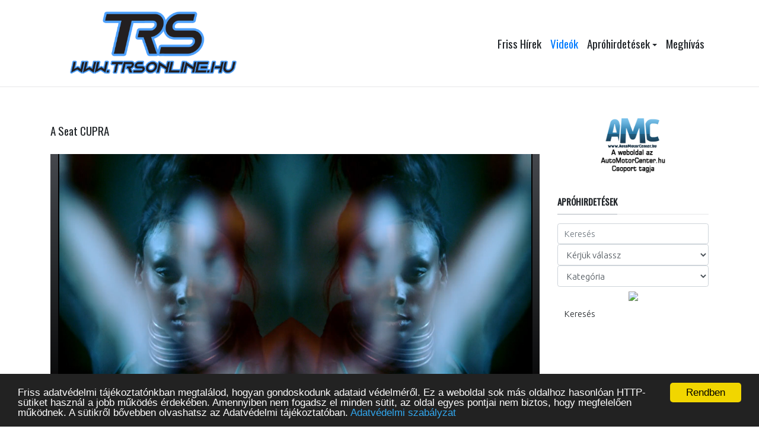

--- FILE ---
content_type: text/html; charset=utf-8
request_url: https://automotorcenter.hu/videok/behind-the-cupra-logo
body_size: 30305
content:
<!DOCTYPE html>
<html xmlns="http://www.w3.org/1999/xhtml" xml:lang="hu-hu" lang="hu-hu" dir="ltr">

<head>
  
  <base href="https://automotorcenter.hu/videok/behind-the-cupra-logo" />
	<meta http-equiv="content-type" content="text/html; charset=utf-8" />
	<meta name="author" content="Tuning RoadShow" />
	<meta name="description" content="A Seat Cupra legújabb logója" />
	<title>A Seat CUPRA</title>
	<link href="https://automotorcenter.hu/videok/behind-the-cupra-logo" rel="canonical" />
	<link href="/images/2021/trsonline-favicon.png" rel="shortcut icon" type="image/x-icon" />
	<link href="/media/com_hwdmediashare/assets/css/hwd.css" rel="stylesheet" type="text/css" />
	<link href="/media/com_hwdmediashare/assets/css/joomla.css" rel="stylesheet" type="text/css" />
	<link href="/media/com_hwdmediashare/assets/css/aspect.css" rel="stylesheet" type="text/css" />
	<link href="https://automotorcenter.hu/media/com_hwdmediashare/assets/css/magnific-popup.css" rel="stylesheet" type="text/css" />
	<link href="/media/com_hwdmediashare/assets/css/lite.css" rel="stylesheet" type="text/css" />
	<link href="https://fonts.googleapis.com/css?family=Roboto%3A" rel="stylesheet" type="text/css" />
	<link href="/plugins/system/t4/themes/base/vendors/font-awesome5/css/all.min.css" rel="stylesheet" type="text/css" />
	<link href="/plugins/system/t4/themes/base/vendors/font-awesome/css/font-awesome.min.css" rel="stylesheet" type="text/css" />
	<link href="/plugins/system/t4/themes/base/vendors/icomoon/css/icomoon.css" rel="stylesheet" type="text/css" />
	<link href="/modules/mod_vertical_menu/cache/407/8879b574a367e6db2566a5105f08630c.css" rel="stylesheet" type="text/css" />
	<link href="/media/system/css/calendar-jos.css?20627e48f8b288ac5c282636a0cecee3" rel="stylesheet" title="Zöld" media="all" type="text/css" />
	<link href="/media/system/css/modal.css?20627e48f8b288ac5c282636a0cecee3" rel="stylesheet" type="text/css" />
	<link href="https://automotorcenter.hu/components/com_djclassifieds/themes/clean/css/style.css" rel="stylesheet" type="text/css" />
	<link href="https://automotorcenter.hu/components/com_djclassifieds/themes/clean/css/style_default.css" rel="stylesheet" type="text/css" />
	<link href="https://automotorcenter.hu/components/com_djclassifieds/themes/clean/css/responsive.css" rel="stylesheet" type="text/css" />
	<link href="/media/system/css/fields/calendar.css" rel="stylesheet" type="text/css" />
	<link href="/templates/t4_blank/css/template.css" rel="stylesheet" type="text/css" />
	<link href="/media/t4/css/34-421-sub.css" rel="stylesheet" type="text/css" />
	<link href="/templates/t4_blank/css/custom.css?r=10" rel="stylesheet" type="text/css" />
	<link href="/media/widgetkit/wk-styles-2fb44b45.css" rel="stylesheet" type="text/css" id="wk-styles-css" />
	<style type="text/css">

.noscript div#off-menu_407 dl.level1 dl{
	position: static;
}
.noscript div#off-menu_407 dl.level1 dd.parent{
	height: auto !important;
	display: block;
	visibility: visible;
}
.search_ex_fields .djseform_field .field-calendar input.djsecal{width: 75px !important;margin: 0 5px;	}.search_ex_fields .djseform_field .field-calendar{display:inline-block;}
	</style>
	<script type="application/json" class="joomla-script-options new">{"csrf.token":"09e5e69cb60995c68e45f1e7f74b8c87","system.paths":{"root":"","base":""}}</script>
	<script src="/plugins/system/offlajnparams/compat/greensock.js" type="text/javascript"></script>
	<script src="/media/jui/js/jquery.min.js?20627e48f8b288ac5c282636a0cecee3" type="text/javascript"></script>
	<script src="/media/jui/js/jquery-noconflict.js?20627e48f8b288ac5c282636a0cecee3" type="text/javascript"></script>
	<script src="/media/jui/js/jquery-migrate.min.js?20627e48f8b288ac5c282636a0cecee3" type="text/javascript"></script>
	<script src="/media/com_hwdmediashare/assets/javascript/hwd.min.js" type="text/javascript"></script>
	<script src="/media/com_hwdmediashare/assets/javascript/aspect.js" type="text/javascript"></script>
	<script src="https://automotorcenter.hu/media/com_hwdmediashare/assets/javascript/jquery.magnific-popup.js" type="text/javascript"></script>
	<script src="/plugins/system/t4/themes/base/vendors/bootstrap/js/bootstrap.bundle.js" type="text/javascript"></script>
	<script src="/templates/t4_blank/js/template.js" type="text/javascript"></script>
	<script src="/plugins/system/t4/themes/base/js/base.js?20627e48f8b288ac5c282636a0cecee3" type="text/javascript"></script>
	<script src="//cdnjs.cloudflare.com/ajax/libs/cookieconsent2/1.0.9/cookieconsent.min.js" type="text/javascript"></script>
	<script src="https://www.google.com/recaptcha/api.js?render=explicit&hl=hu-HU" type="text/javascript"></script>
	<script src="/modules/mod_improved_ajax_login/script/improved_ajax_login.js?v=2.7.308" type="text/javascript"></script>
	<script src="/modules/mod_improved_ajax_login/themes/flat/theme.js?v=2.7.308" type="text/javascript"></script>
	<script src="/modules/mod_vertical_menu/js/perfect-scrollbar.js?v=3.1.215" type="text/javascript"></script>
	<script src="/modules/mod_vertical_menu/js/mod_vertical_menu.js?v=3.1.215" type="text/javascript"></script>
	<script src="/media/system/js/mootools-core.js?20627e48f8b288ac5c282636a0cecee3" type="text/javascript"></script>
	<script src="/media/system/js/core.js?20627e48f8b288ac5c282636a0cecee3" type="text/javascript"></script>
	<script src="/media/system/js/calendar.js?20627e48f8b288ac5c282636a0cecee3" type="text/javascript"></script>
	<script src="/media/system/js/calendar-setup.js?20627e48f8b288ac5c282636a0cecee3" type="text/javascript"></script>
	<script src="/media/system/js/mootools-more.js?20627e48f8b288ac5c282636a0cecee3" type="text/javascript"></script>
	<script src="/media/system/js/modal.js?20627e48f8b288ac5c282636a0cecee3" type="text/javascript"></script>
	<!--[if lte IE 11]><script src="/media/system/js/polyfill.event.js?20627e48f8b288ac5c282636a0cecee3" type="text/javascript"></script><![endif]-->
	<!--[if lte IE 11]><script src="/media/system/js/polyfill.classlist.js?20627e48f8b288ac5c282636a0cecee3" type="text/javascript"></script><![endif]-->
	<!--[if lte IE 11]><script src="/media/system/js/polyfill.map.js?20627e48f8b288ac5c282636a0cecee3" type="text/javascript"></script><![endif]-->
	<script src="/media/system/js/fields/calendar-locales/hu.js" type="text/javascript"></script>
	<script src="/media/system/js/fields/calendar-locales/date/gregorian/date-helper.min.js" type="text/javascript"></script>
	<script src="/media/system/js/fields/calendar.min.js" type="text/javascript"></script>
	<script src="/plugins/system/t4/themes/base/js/megamenu.js" type="text/javascript"></script>
	<script src="/media/widgetkit/uikit2-70a7529b.js" type="text/javascript"></script>
	<script src="/media/widgetkit/wk-scripts-a44f87f0.js" type="text/javascript"></script>
	<script type="text/javascript">
;jQuery(function($){
        $("input[type='file'][name^='jform[improved]']").each(function(){
          $(this).next().next().html(this.size + "MB");
        });
        });var hwdms_live_site = "https://automotorcenter.hu/index.php";
var hwdms_text_subscribe = "Feliratkozás";
var hwdms_text_subscribed = "Subscribed";
var hwdms_text_error_occured = "An unknown error has occured. Please contact us for help if this problem continues.";
jQuery(document).ready(function(){
  jQuery('.media-popup-iframe-form').magnificPopup({
    type: 'iframe',
    mainClass: 'mfp-iframe-form',
    removalDelay: 0,
    iframe:{
      markup: '<div class="mfp-iframe-scaler">'+
                '<div class="mfp-close"></div>'+
                '<iframe class="mfp-iframe" frameborder="0" allowfullscreen></iframe>'+
                '<div class="mfp-title"></div>'+
              '</div>',
      patterns:{
        youtube:{
          id: null,
          src: '%id%'
        }   
      }
    }     
  });
});
jQuery(function($){ $("#paneTabs a").click(function (e) {e.preventDefault();$(this).tab("show");});});jQuery(function($){ $("#paneTabs").append($("<li class=\"nav-item active\"><a class=\"nav-link active\" href=\"#description\" data-toggle=\"tab\">Inform\u00e1ci\u00f3<\/a><\/li>")); });jQuery(function($){ initTooltips(); $("body").on("subform-row-add", initTooltips); function initTooltips (event, container) { container = container || document;$(container).find(".hasTooltip").tooltip({"html": true,"container": "body"});} });window.cookieconsent_options = {
			"message":"Friss adatvédelmi tájékoztatónkban megtalálod, hogyan gondoskodunk adataid védelméről. Ez a weboldal sok más oldalhoz hasonlóan HTTP-sütiket használ a jobb működés érdekében. Amennyiben nem fogadsz el minden sütit, az oldal egyes pontjai nem biztos, hogy megfelelően működnek. A sütikről bővebben olvashatsz az Adatvédelmi tájékoztatóban.",
			"dismiss":"Rendben",
			"learnMore":"Adatvédelmi szabályzat",
				"link":"http://trsonline.hu/adatvedelmi-tajekoztatas",
			"theme":"dark-bottom"
		};Calendar._DN = ["vas\u00e1rnap","h\u00e9tf\u0151","kedd","szerda","cs\u00fct\u00f6rt\u00f6k","p\u00e9ntek","szombat","vas\u00e1rnap"]; Calendar._SDN = ["V","H","K","Sze","Cs","P","Szo","V"]; Calendar._FD = 0; Calendar._MN = ["janu\u00e1r","febru\u00e1r","m\u00e1rcius","\u00e1prilis","m\u00e1j.","j\u00fanius","j\u00falius","augusztus","szeptember","okt\u00f3ber","november","december"]; Calendar._SMN = ["jan.","febr.","m\u00e1rc.","\u00e1pr.","m\u00e1jus","j\u00fan.","j\u00fal.","aug.","szept.","okt.","nov.","dec."]; Calendar._TT = {"INFO":"A napt\u00e1r n\u00e9vjegye","ABOUT":"DHTML Date\/Time Selector\n(c) dynarch.com 20022005 \/ Author: Mihai Bazon\nFor latest version visit: http:\/\/www.dynarch.com\/projects\/calendar\/\nDistributed under GNU LGPL.  See http:\/\/gnu.org\/licenses\/lgpl.html for details.\n\nD\u00e1tum kijel\u00f6l\u00e9se:\n- V\u00e1lassza ki az \u00e9vet a \u00ab \u00e9s a \u00bb gombbal\n- A h\u00f3napokat a < \u00e9s a > gombbal v\u00e1laszthatja ki\n- Tartsa lenyomva b\u00e1rmelyik fenti gombon az eg\u00e9rgombot a gyorsabb kijel\u00f6l\u00e9shez.","ABOUT_TIME":"\n\nTime selection:\n Click on any of the time parts to increase it\n or Shiftclick to decrease it\n or click and drag for faster selection.","PREV_YEAR":"V\u00e1lassza ki az \u00e1tl\u00e9p\u00e9st el\u0151z\u0151 \u00e9vhez. V\u00e1lassza ki \u00e9s tartsa lenyomva az \u00e9vlist\u00e1hoz.","PREV_MONTH":"V\u00e1lassza ki az \u00e1tl\u00e9p\u00e9st el\u0151z\u0151 h\u00f3naphoz. V\u00e1lassza ki \u00e9s tartsa lenyomva a h\u00f3naplist\u00e1hoz.","GO_TODAY":"Ugr\u00e1s a mai naphoz","NEXT_MONTH":"V\u00e1lassza ki az \u00e1tl\u00e9p\u00e9st k\u00f6vetkez\u0151 h\u00f3naphoz. V\u00e1lassza ki \u00e9s tartsa lenyomva a h\u00f3naplist\u00e1hoz.","SEL_DATE":"V\u00e1lasszon d\u00e1tumot.","DRAG_TO_MOVE":"A napt\u00e1r h\u00faz\u00e1ssal mozgathat\u00f3","PART_TODAY":" Ma ","DAY_FIRST":"A h\u00e9t kezdete: %s","WEEKEND":"0,6","CLOSE":"Bez\u00e1r\u00e1s","TODAY":"Ma","TIME_PART":"\u00c9rt\u00e9k m\u00f3dos\u00edt\u00e1sa (shift-)kiv\u00e1laszt\u00e1ssal vagy h\u00faz\u00e1ssal.","DEF_DATE_FORMAT":"%Y%m%d","TT_DATE_FORMAT":"%a, %b %e","WK":"h\u00e9t","TIME":"Id\u0151:"};
		jQuery(function($) {
			SqueezeBox.initialize({});
			SqueezeBox.assign($('a.modal').get(), {
				parse: 'rel'
			});
		});

		window.jModalClose = function () {
			SqueezeBox.close();
		};
		
		// Add extra modal close functionality for tinyMCE-based editors
		document.onreadystatechange = function () {
			if (document.readyState == 'interactive' && typeof tinyMCE != 'undefined' && tinyMCE)
			{
				if (typeof window.jModalClose_no_tinyMCE === 'undefined')
				{	
					window.jModalClose_no_tinyMCE = typeof(jModalClose) == 'function'  ?  jModalClose  :  false;
					
					jModalClose = function () {
						if (window.jModalClose_no_tinyMCE) window.jModalClose_no_tinyMCE.apply(this, arguments);
						tinyMCE.activeEditor.windowManager.close();
					};
				}
		
				if (typeof window.SqueezeBoxClose_no_tinyMCE === 'undefined')
				{
					if (typeof(SqueezeBox) == 'undefined')  SqueezeBox = {};
					window.SqueezeBoxClose_no_tinyMCE = typeof(SqueezeBox.close) == 'function'  ?  SqueezeBox.close  :  false;
		
					SqueezeBox.close = function () {
						if (window.SqueezeBoxClose_no_tinyMCE)  window.SqueezeBoxClose_no_tinyMCE.apply(this, arguments);
						tinyMCE.activeEditor.windowManager.close();
					};
				}
			}
		};
		
	</script>
	<link rel="canonical" href="https://automotorcenter.hu/videok/behind-the-cupra-logo" />
	<link rel="image_src" href="https://i.vimeocdn.com/video/680367402_640.jpg"/>
	<meta property="fb:app_id" content="756528677697787"/>
	<meta property="og:title" content="A Seat CUPRA"/>
	<meta property="og:image" content="https://i.vimeocdn.com/video/680367402_640.jpg"/>
	<meta property="og:url" content="https://automotorcenter.hu/videok/behind-the-cupra-logo"/>
	<meta property="og:site_name" content="TRSonline.hu"/>
	<meta property="og:description" content="A Seat Cupra legújabb logója"/>
	<meta property="twitter:card" content="summary_large_image"/>
	<meta property="twitter:site" content="@tuningroadshow"/>
	<meta property="twitter:creator" content="@tuningroadshow"/>
	<meta property="twitter:title" content="A Seat CUPRA"/>
	<meta property="twitter:description" content="A Seat Cupra legújabb logója"/>
	<meta property="twitter:image" content="https://i.vimeocdn.com/video/680367402_640.jpg"/>
	<meta property="og:type" content="article"/>
	<link rel="stylesheet" href="/modules/mod_improved_ajax_login/cache/408/ba2570a6247cda5fdf2e156a2a750273.css" type="text/css" />
	<script data-cfasync="false">
document[(_el=document.addEventListener)?'addEventListener':'attachEvent'](_el?'DOMContentLoaded':'onreadystatechange',function(){
  if (!_el && document.readyState != 'complete') return;
  new ImprovedAJAXLogin({
    id: 408,
    isGuest: 1,
    oauth: {"facebook":"https:\/\/www.facebook.com\/dialog\/oauth?scope=email&response_type=code&display=popup&client_id=756528677697787&redirect_uri=https%3A%2F%2Fautomotorcenter.hu%2Findex.php%3Foption%3Dcom_improved_ajax_login%26task%3Dfacebook"},
    bgOpacity: 40/100,
    returnUrl: 'https://automotorcenter.hu/videok/behind-the-cupra-logo',
    border: parseInt('ffffff|*|3|*|4b91b5|*|7|*|1'.split('|*|')[1]),
    padding: 4,
    useAJAX: 0,
    openEvent: 'onclick',
    wndCenter: 1,
    regPopup: 1,
    dur: 300,
    timeout: 0,
    base: '/',
    theme: 'flat',
    socialProfile: '',
    socialType: 'socialIco',
    cssPath: '/modules/mod_improved_ajax_login/cache/408/ba2570a6247cda5fdf2e156a2a750273.css',
    regPage: 'custom',
    captcha: '6Le4IsoUAAAAAOsJa2zONL57PgG1NxGiRLOx1MWG',
    captchaVer: '2.0',
    showHint: 0,
    geolocation: false,
    windowAnim: '1',
    maxfilesize: 3072*1024*1024
  });
});
</script>
	<script data-cfasync="false">
document[(_el=document.addEventListener)?'addEventListener':'attachEvent'](_el?'DOMContentLoaded':'onreadystatechange',function(){
	if (!_el && document.readyState != 'complete') return;
	(window.jq183||jQuery)('.noscript').removeClass('noscript');
	window.sm407 = new VerticalSlideMenu({
		id: 407,
		visibility: ["1","1","1","1","0",["0","px"],["10000","px"]],
		parentHref: 0,
		theme: 'flat',
		result: 'A keresés eredménye',
		noResult: 'Nincs találat',
		backItem: '',
		filterDelay: 500,
		filterMinChar: 3,
		navtype: 'accordion',
		sidebar: -1,
		popup: 0,
		overlay: 0,
		sidebarUnder: 768,
		width: 300,
		menuIconCorner: 1,
		menuIconX: 0,
		menuIconY: 0,
		hidePopupUnder: 1750,
		siteBg: '#444444',
		effect: 13,
    dur: 400/1000,
		perspective: 0,
		inEase: 'Quad.easeOut'.split('.').reverse().join(''),
		inOrigin: '50% 50% 0',
		inX: 100,
		inUnitX: '%',
    logoUrl: '',
		inCSS: {
			y: 0,
			opacity: 100/100,
			rotationX: 0,
			rotationY: 0,
			rotationZ: 0,
			skewX: 0,
			skewY: 0,
			scaleX: 100/100,
			scaleY: 100/100
		},
		outEase: 'Quad.easeOut'.split('.').reverse().join(''),
		outOrigin: '50% 50% 0',
		outX: -100,
		outUnitX: '%',
		outCSS: {
			y: 0,
			opacity: 100/100,
			rotationX: 0,
			rotationY: 0,
			rotationZ: 0,
			skewX: 0,
			skewY: 0,
			scaleX: 100/100,
			scaleY: 100/100
		},
		anim: {
			perspective: 1000,
			inDur: 300/1000,
			inEase: 'Quad.easeOut'.split('.').reverse().join(''),
			inOrigin: '50% 50% 0',
			inX: -30,
			inUnitX: 'px',
			inCSS: {
				y: 0,
				opacity: 0/100,
				rotationX: 0,
				rotationY: 0,
				rotationZ: 0,
				skewX: 0,
				skewY: 0,
				scaleX: 100/100,
				scaleY: 100/100
			},
			outDur: 300/1000,
			outEase: 'Quad.easeOut'.split('.').reverse().join(''),
			outOrigin: '50% 50% 0',
			outX: 20,
			outUnitX: 'px',
			outCSS: {
				y: 0,
				opacity: 0/100,
				rotationX: 0,
				rotationY: 0,
				rotationZ: 0,
				skewX: 0,
				skewY: 0,
				scaleX: 100/100,
				scaleY: 100/100
			}
		},
		miAnim: 0,
		miDur: 500/1000,
		miShift: 40/1000,
		miEase: 'Quad.easeOut'.split('.').reverse().join(''),
		miX: 40,
		miUnitX: '%',
		miCSS: {
			transformPerspective: 600,
			transformOrigin: '50% 50% 0',
			y: 0,
			opacity: 0/100,
			rotationX: 0,
			rotationY: 0,
			rotationZ: 0,
			skewX: 0,
			skewY: 0,
			scaleX: 100/100,
			scaleY: 100/100
		},
		iconAnim: 0 && 0,
		bgX: 0,
		dropwidth: 250,
		dropspace: 0,
		dropFullHeight: 0,
		dropEvent: 'mouseenter',
		opened: 1,
		autoOpen: 0,
		autoOpenAnim: 1,
		hideBurger: 0
	});
});
</script>


  <!--[if lt IE 9]>
    <script src="/media/jui/js/html5.js"></script>
  <![endif]-->
  <meta name="viewport"  content="width=device-width, initial-scale=1, maximum-scale=1, user-scalable=yes"/>
  <style  type="text/css">
    @-webkit-viewport   { width: device-width; }
    @-moz-viewport      { width: device-width; }
    @-ms-viewport       { width: device-width; }
    @-o-viewport        { width: device-width; }
    @viewport           { width: device-width; }
  </style>
  <meta name="HandheldFriendly" content="true"/>
  <meta name="apple-mobile-web-app-capable" content="YES"/>
  <!-- //META FOR IOS & HANDHELD -->
  <!-- Google tag (gtag.js) -->
<script async src="https://www.googletagmanager.com/gtag/js?id=G-7Z3HZCQMJF"></script>
<script>
  window.dataLayer = window.dataLayer || [];
  function gtag(){dataLayer.push(arguments);}
  gtag('js', new Date());

  gtag('config', 'G-7Z3HZCQMJF');
</script>
</head>

<body class="site-default navigation-default theme-default layout-header-2 nav-breakpoint-lg navigation-hide com_hwdmediashare view-mediaitem item-421">
  
  
  <div class="t4-wrapper">
    <div class="t4-content">
      <div class="t4-content-inner">
        
<div id="t4-header" class="t4-section  t4-header  border-bottom d-none d-sm-none d-md-block d-lg-block d-xl-block">
<div class="t4-section-inner container"><!-- HEADER BLOCK -->
<header class="header-block header-block-2">
  <div class="header-wrap d-flex align-items-center justify-content-between">
    <div class="navbar-brand logo-image logo-control">
    <a href="https://automotorcenter.hu/" title="TRSonline.hu">
            <img class="logo-img-sm d-block d-sm-none" src="/images/2018/trsonline-logoweb-mobil.png" alt="TRSonline.hu" />
      	
          <img class="logo-img d-none d-sm-block" src="/images/2018/trsonline-logoweb2.png" alt="TRSonline.hu" />
    
    </a>
  </div>


    <div class="t4-navbar">
      
      
<nav class="navbar navbar-expand-lg">
<div id="t4-megamenu-trs2018" class="t4-megamenu collapse navbar-collapse slide animate" data-duration="400">

<ul class="nav navbar-nav level0"  itemscope="itemscope" itemtype="http://www.schema.org/SiteNavigationElement">
<li class="nav-item default" data-id="459" itemprop="name" data-level="1"><a href="/" class="nav-link">Friss Hírek</a></li><li class="nav-item current active" data-id="421" itemprop="name" data-level="1"><a href="/videok" class="nav-link" aria-current="page">Videók</a></li><li class="nav-item dropdown parent" data-id="650" itemprop="name" data-level="1"><a href="/apro" class="nav-link dropdown-toggle" role="button" aria-haspopup="true" aria-expanded="false" data-toggle="dropdown">Apróhirdetések<i class="item-caret"></i></a><div class="dropdown-menu level1" data-bs-popper="static"><div class="dropdown-menu-inner"><ul><li class="nav-item" data-id="726" itemprop="name" data-level="2"><a href="/apro/hirdetesfeladas" class="dropdown-item">Hirdetésfeladás</a></li></ul></div></div></li><li class="nav-item" data-id="857" itemprop="name" data-level="1"><a href="/meghivas" class="nav-link">Meghívás</a></li></ul></div>
</nav>

    </div>
  </div>
</header>
<!-- // HEADER BLOCK --></div>
</div>

<div id="t4-mobil-logo" class="t4-section  t4-mobil-logo  d-md-none d-lg-none d-xl-none">
<div class="t4-section-inner container"><div class="t4-module module " id="Mod405"><div class="module-inner"><div class="module-ct">

<div class="custom"  >
	<div><a href="https://www.trsonline.hu"><img style="display: block; margin-left: auto; margin-right: auto;" src="/images/2018/trsonline-logoweb-mobil.png" alt="trsonline logoweb mobil" /></a></div></div>
</div></div></div></div>
</div>



<div id="t4-main-body" class="t4-section  t4-main-body">
<div class="t4-section-inner container"><div class="t4-row row">
<div class="t4-col col-md">
<div id="system-message-container">
	</div>
  <div id="hwd-container" class=""> <a name="top" id="top"></a>
    <!-- Media Navigation -->
        <!-- Media Header -->
    <div class="media-header">
              <h2 class="media-media-title">A Seat CUPRA</h2>
           
      <!-- Buttons -->
      <div class="btn-group pull-right">
                          
              </div>
      <div class="clear"></div>
      <!-- Search Filters -->
            <div class="clear"></div>
    </div>
    <div class="media-details-view">
            </div> 
    <div class="clear"></div>

  <div id="media-item-container" class="media-item-container">
    <!-- Load module position above the player -->
        <!-- Item Media -->
    <div class="media-item-full" id="media-item-66">
                              <div class="media-respond" style="max-width:800px;">
                          <div class="media-aspect" data-aspect="0.5625"></div>
                          <div class="media-content">
                            <iframe width="100%" height="100%" src="https://player.vimeo.com/video/253232839?title=0&amp;autoplay=1&amp;byline=0&amp;portrait=0" scrolling="no" frameborder="0" allowfullscreen="true" mozallowfullscreen="true" webkitallowfullscreen="true" allowtransparency="true"></iframe>	
                          </div>
                        </div>
                              <!-- Navigation -->
          </div>
    <!-- Load module position below the player -->
          
    <div class="clear"></div>
    <!-- Media Actions -->
    <div class="media-actions-container">
      <div class="btn-group">
                        <a title="Tetszik" href="/videok?task=media.like&amp;id=66&amp;return=aHR0cHM6Ly9hdXRvbW90b3JjZW50ZXIuaHUvdmlkZW9rL2JlaGluZC10aGUtY3VwcmEtbG9nbw==&amp;tmpl=component&amp;09e5e69cb60995c68e45f1e7f74b8c87=1" class="btn btn-mini" id="media-like-btn" data-media-task="like" data-media-id="66" data-media-return="aHR0cHM6Ly9hdXRvbW90b3JjZW50ZXIuaHUvdmlkZW9rL2JlaGluZC10aGUtY3VwcmEtbG9nbw==" data-media-token="09e5e69cb60995c68e45f1e7f74b8c87"><i class="icon-thumbs-up"></i> Tetszik</a>
                                                  <a title="Megosztás" href="/videok?task=mediaform.share&amp;id=66&amp;return=aHR0cHM6Ly9hdXRvbW90b3JjZW50ZXIuaHUvdmlkZW9rL2JlaGluZC10aGUtY3VwcmEtbG9nbw==&amp;tmpl=component" class="btn btn-mini media-share-link media-popup-iframe-form" id="media-favadd-link"><i class="icon-share"></i> Megosztás</a>
                    
                  </div>          
      <div class="clear"></div>
    </div>
    <!-- Item Meta -->
        <div class="media-info-container">
      <div class="media-count">4,781</div>              <div class="media-maker">
                      Feltöltötte: <a href="/videok/channel/51">Tuning RoadShow</a>                  </div>
                  <div class="media-rating-stats">          
        <div class="percentbar">
          <div id="percentbar-active" style="width:100px;"></div>
        </div>
        <div class="rating-stats">
                      <i class="icon-thumbs-up"></i> <span id="media-likes">136</span>
                            </div>
      </div>
            <div class="clear"></div>
    </div>
    <div class="clear"></div>
    <!-- Load module position below the buttons-->
        <div class="clear"></div>
    <!-- Tabs --> 
        
<ul class="nav nav-tabs" id="paneTabs"></ul>
<div class="tab-content" id="paneContent">              
<div id="description" class="tab-pane fade  active show">
              
                      <p>A Seat Cupra legújabb logója</p>              
          <div class="clear"></div>
        
</div>       
       
          
    
</div>        <div class="clear"></div>
      <!-- Custom fields -->
            <dl class="media-info">
              </dl>
    <div class="clear"></div>
    <!-- Load module position below the buttons-->
    		<div class="moduletable">
							<h3>További videók</h3>
						<div class="hwd-container">
  <div class="media-details-view">
          <!-- Row -->
<div class="row-fluid">
  <!-- Cell -->
  <div class="span4">
    <!-- Thumbnail Image -->
        <div class="media-item" title="TOP 15 Durva autó a HILLCLIMB MASTERSen">
      <div class="media-aspect169"></div>        
      <!-- Media Type -->
            <div class="media-item-format-1-4">
        <img src="/media/com_hwdmediashare/assets/images/icons/24/video.png" alt="Media type" />
      </div>
                  <a href="/videok/top-15-durva-auto-a-hillclimb-mastersen">        <img src="https://i1.ytimg.com/vi/VbVjhmPIHmo/hqdefault.jpg" border="0" alt="TOP 15 Durva autó a HILLCLIMB MASTERSen" class="media-thumb" />
      </a>    </div>
            <!-- Title -->
          <h1 class="contentheading hasTooltip" title="TOP 15 Durva autó a HILLCLIMB MASTERSen">
        <a href="/videok/top-15-durva-auto-a-hillclimb-mastersen">          TOP 15 Durva autó a HILLCLIMB MASTERSen 
        </a>      </h1>
             
    <!-- Clears Item and Information -->
    <div class="clear"></div>
                    
    <!-- Clears Item and Information -->
    <div class="clear"></div>
        <!-- Item Meta -->
    <dl class="media-info">
      <dt class="media-info-term">Részletek </dt>
            
      <div class="clearfix"></div>
       
              <dd class="media-info-description">TOP 15 Durva autó a HILLCLIMB MASTERSen. Ezt meg k...</dd>
            
                  <div class="clearfix"></div>
    </dl>
      </div>
  <!-- Cell -->
  <div class="span4">
    <!-- Thumbnail Image -->
        <div class="media-item" title="Automobilista 2 : v1.2 Update &amp; Racin’ USA DLC teszt">
      <div class="media-aspect169"></div>        
      <!-- Media Type -->
            <div class="media-item-format-1-4">
        <img src="/media/com_hwdmediashare/assets/images/icons/24/video.png" alt="Media type" />
      </div>
                  <a href="/videok/automobilista-2-v1-2-update-racin-usa-dlc-review">        <img src="https://i1.ytimg.com/vi/Lt6LL-RMoTY/hqdefault.jpg" border="0" alt="Automobilista 2 : v1.2 Update &amp; Racin’ USA DLC teszt" class="media-thumb" />
      </a>    </div>
            <!-- Title -->
          <h1 class="contentheading hasTooltip" title="Automobilista 2 : v1.2 Update &amp; Racin’ USA DLC teszt">
        <a href="/videok/automobilista-2-v1-2-update-racin-usa-dlc-review">          Automobilista 2 : v1.2 Update &amp; Racin’ U... 
        </a>      </h1>
             
    <!-- Clears Item and Information -->
    <div class="clear"></div>
                    
    <!-- Clears Item and Information -->
    <div class="clear"></div>
        <!-- Item Meta -->
    <dl class="media-info">
      <dt class="media-info-term">Részletek </dt>
            
      <div class="clearfix"></div>
       
              <dd class="media-info-description">What a video this is where we get to see Jason get...</dd>
            
                  <div class="clearfix"></div>
    </dl>
      </div>
  <!-- Cell -->
  <div class="span4">
    <!-- Thumbnail Image -->
        <div class="media-item" title="2017 Perth Race 3 - Stadium SUPER Trucks">
      <div class="media-aspect169"></div>        
      <!-- Media Type -->
            <div class="media-item-format-1-4">
        <img src="/media/com_hwdmediashare/assets/images/icons/24/video.png" alt="Media type" />
      </div>
                  <a href="/videok/2017-perth-race-3-stadium-super-trucks">        <img src="https://i1.ytimg.com/vi/8M8P5-6yla0/hqdefault.jpg" border="0" alt="2017 Perth Race 3 - Stadium SUPER Trucks" class="media-thumb" />
      </a>    </div>
            <!-- Title -->
          <h1 class="contentheading hasTooltip" title="2017 Perth Race 3 - Stadium SUPER Trucks">
        <a href="/videok/2017-perth-race-3-stadium-super-trucks">          2017 Perth Race 3 - Stadium SUPER Trucks 
        </a>      </h1>
             
    <!-- Clears Item and Information -->
    <div class="clear"></div>
                    
    <!-- Clears Item and Information -->
    <div class="clear"></div>
        <!-- Item Meta -->
    <dl class="media-info">
      <dt class="media-info-term">Részletek </dt>
            
      <div class="clearfix"></div>
       
              <dd class="media-info-description">2017 SST Perth Race 3, replaces previous upload th...</dd>
            
                  <div class="clearfix"></div>
    </dl>
      </div>
</div>
<!-- Row -->
<div class="row-fluid">
  <!-- Cell -->
  <div class="span4">
    <!-- Thumbnail Image -->
        <div class="media-item" title="Aztakurva kategória....377 Km/h a Nordschleife-n (4:59,38) - Porsche 919 Hybrid Evo ">
      <div class="media-aspect169"></div>        
      <!-- Media Type -->
            <div class="media-item-format-1-4">
        <img src="/media/com_hwdmediashare/assets/images/icons/24/video.png" alt="Media type" />
      </div>
                  <a href="/videok/377-km-h-on-the-nordschleife">        <img src="https://i1.ytimg.com/vi/1ZL8ldU5YIw/hqdefault.jpg" border="0" alt="Aztakurva kategória....377 Km/h a Nordschleife-n (4:59,38) - Porsche 919 Hybrid Evo " class="media-thumb" />
      </a>    </div>
            <!-- Title -->
          <h1 class="contentheading hasTooltip" title="Aztakurva kategória....377 Km/h a Nordschleife-n (4:59,38) - Porsche 919 Hybrid Evo ">
        <a href="/videok/377-km-h-on-the-nordschleife">          Aztakurva kategória....377 Km/h a Nordsc... 
        </a>      </h1>
             
    <!-- Clears Item and Information -->
    <div class="clear"></div>
                    
    <!-- Clears Item and Information -->
    <div class="clear"></div>
        <!-- Item Meta -->
    <dl class="media-info">
      <dt class="media-info-term">Részletek </dt>
            
      <div class="clearfix"></div>
       
              <dd class="media-info-description">Follow me on Instagram - www.instagram.com/simraci...</dd>
            
                  <div class="clearfix"></div>
    </dl>
      </div>
  <!-- Cell -->
  <div class="span4">
    <!-- Thumbnail Image -->
        <div class="media-item" title="Durva szaltó a Finland Rallyn - DiRT Rally 2 - TRSonline.hu">
      <div class="media-aspect169"></div>        
      <!-- Media Type -->
            <div class="media-item-format-1-4">
        <img src="/media/com_hwdmediashare/assets/images/icons/24/video.png" alt="Media type" />
      </div>
                  <a href="/videok/everything-is-possible-in-rally-finland-shorts">        <img src="https://i1.ytimg.com/vi/Jgf4f0T0fTA/hqdefault.jpg" border="0" alt="Durva szaltó a Finland Rallyn - DiRT Rally 2 - TRSonline.hu" class="media-thumb" />
      </a>    </div>
            <!-- Title -->
          <h1 class="contentheading hasTooltip" title="Durva szaltó a Finland Rallyn - DiRT Rally 2 - TRSonline.hu">
        <a href="/videok/everything-is-possible-in-rally-finland-shorts">          Durva szaltó a Finland Rallyn - DiRT Ral... 
        </a>      </h1>
             
    <!-- Clears Item and Information -->
    <div class="clear"></div>
                    
    <!-- Clears Item and Information -->
    <div class="clear"></div>
        <!-- Item Meta -->
    <dl class="media-info">
      <dt class="media-info-term">Részletek </dt>
            
      <div class="clearfix"></div>
       
              <dd class="media-info-description">I'm doing a backflip (sort of) with a Volkswagen P...</dd>
            
                  <div class="clearfix"></div>
    </dl>
      </div>
  <!-- Cell -->
  <div class="span4">
    <!-- Thumbnail Image -->
        <div class="media-item" title="Formula 2 / GP2 Paul Ricard Onboard - Louis Delétraz">
      <div class="media-aspect169"></div>        
      <!-- Media Type -->
            <div class="media-item-format-1-4">
        <img src="/media/com_hwdmediashare/assets/images/icons/24/video.png" alt="Media type" />
      </div>
                  <a href="/videok/formula-2-gp2-paul-ricard-onboard-louis-deletraz">        <img src="https://i1.ytimg.com/vi/QCaZZYvI_iE/hqdefault.jpg" border="0" alt="Formula 2 / GP2 Paul Ricard Onboard - Louis Delétraz" class="media-thumb" />
      </a>    </div>
            <!-- Title -->
          <h1 class="contentheading hasTooltip" title="Formula 2 / GP2 Paul Ricard Onboard - Louis Delétraz">
        <a href="/videok/formula-2-gp2-paul-ricard-onboard-louis-deletraz">          Formula 2 / GP2 Paul Ricard Onboard - Lo... 
        </a>      </h1>
             
    <!-- Clears Item and Information -->
    <div class="clear"></div>
                    
    <!-- Clears Item and Information -->
    <div class="clear"></div>
        <!-- Item Meta -->
    <dl class="media-info">
      <dt class="media-info-term">Részletek </dt>
            
      <div class="clearfix"></div>
       
              <dd class="media-info-description">Car : GP2 / Formula 2Driver : Louis DelétrazTrack...</dd>
            
                  <div class="clearfix"></div>
    </dl>
      </div>
</div>
<!-- Row -->
<div class="row-fluid">
  <!-- Cell -->
  <div class="span4">
    <!-- Thumbnail Image -->
        <div class="media-item" title="1974 Hesketh James Hunt - Monaco Historic GP 2021 Onboard">
      <div class="media-aspect169"></div>        
      <!-- Media Type -->
            <div class="media-item-format-1-4">
        <img src="/media/com_hwdmediashare/assets/images/icons/24/video.png" alt="Media type" />
      </div>
                  <a href="/videok/1974-hesketh-james-hunt-monaco-historic-gp-2021-onboard">        <img src="https://i1.ytimg.com/vi/7g1um9xusA0/hqdefault.jpg" border="0" alt="1974 Hesketh James Hunt - Monaco Historic GP 2021 Onboard" class="media-thumb" />
      </a>    </div>
            <!-- Title -->
          <h1 class="contentheading hasTooltip" title="1974 Hesketh James Hunt - Monaco Historic GP 2021 Onboard">
        <a href="/videok/1974-hesketh-james-hunt-monaco-historic-gp-2021-onboard">          1974 Hesketh James Hunt - Monaco Histori... 
        </a>      </h1>
             
    <!-- Clears Item and Information -->
    <div class="clear"></div>
                    
    <!-- Clears Item and Information -->
    <div class="clear"></div>
        <!-- Item Meta -->
    <dl class="media-info">
      <dt class="media-info-term">Részletek </dt>
            
      <div class="clearfix"></div>
       
              <dd class="media-info-description">Car : Hesketh 1974 - James HuntDriver : Jean-Denis...</dd>
            
                  <div class="clearfix"></div>
    </dl>
      </div>
  <!-- Cell -->
  <div class="span4">
    <!-- Thumbnail Image -->
        <div class="media-item" title="RIDE 4 Looks CRAZY | Ultra High Realistic Graphics [4K HDR 60fps]">
      <div class="media-aspect169"></div>        
      <!-- Media Type -->
            <div class="media-item-format-1-4">
        <img src="/media/com_hwdmediashare/assets/images/icons/24/video.png" alt="Media type" />
      </div>
                  <a href="/videok/ps5-ride-4-looks-crazy-ultra-high-realistic-graphics-4k-hdr-60fps">        <img src="https://i1.ytimg.com/vi/eKZVae3Uow0/hqdefault.jpg" border="0" alt="RIDE 4 Looks CRAZY | Ultra High Realistic Graphics [4K HDR 60fps]" class="media-thumb" />
      </a>    </div>
            <!-- Title -->
          <h1 class="contentheading hasTooltip" title="RIDE 4 Looks CRAZY | Ultra High Realistic Graphics [4K HDR 60fps]">
        <a href="/videok/ps5-ride-4-looks-crazy-ultra-high-realistic-graphics-4k-hdr-60fps">          RIDE 4 Looks CRAZY | Ultra High Realisti... 
        </a>      </h1>
             
    <!-- Clears Item and Information -->
    <div class="clear"></div>
                    
    <!-- Clears Item and Information -->
    <div class="clear"></div>
        <!-- Item Meta -->
    <dl class="media-info">
      <dt class="media-info-term">Részletek </dt>
            
      <div class="clearfix"></div>
       
              <dd class="media-info-description">(PS5) RIDE 4 Looks CRAZY | Ultra High Realistic Gr...</dd>
            
                  <div class="clearfix"></div>
    </dl>
      </div>
  <!-- Cell -->
  <div class="span4">
    <!-- Thumbnail Image -->
        <div class="media-item" title="Onboard F1 McLaren MP4/1 with Steve Hartley">
      <div class="media-aspect169"></div>        
      <!-- Media Type -->
            <div class="media-item-format-1-4">
        <img src="/media/com_hwdmediashare/assets/images/icons/24/video.png" alt="Media type" />
      </div>
                  <a href="/videok/onboard-f1-mclaren-mp4-1-with-steve-hartley">        <img src="https://i1.ytimg.com/vi/SWDo_q6PFQs/hqdefault.jpg" border="0" alt="Onboard F1 McLaren MP4/1 with Steve Hartley" class="media-thumb" />
      </a>    </div>
            <!-- Title -->
          <h1 class="contentheading hasTooltip" title="Onboard F1 McLaren MP4/1 with Steve Hartley">
        <a href="/videok/onboard-f1-mclaren-mp4-1-with-steve-hartley">          Onboard F1 McLaren MP4/1 with Steve Hart... 
        </a>      </h1>
             
    <!-- Clears Item and Information -->
    <div class="clear"></div>
                    
    <!-- Clears Item and Information -->
    <div class="clear"></div>
        <!-- Item Meta -->
    <dl class="media-info">
      <dt class="media-info-term">Részletek </dt>
            
      <div class="clearfix"></div>
       
              <dd class="media-info-description">Onboard footage of F1 car McLaren MP4/1 driven by...</dd>
            
                  <div class="clearfix"></div>
    </dl>
      </div>
</div>
<!-- Row -->
<div class="row-fluid">
  <!-- Cell -->
  <div class="span4">
    <!-- Thumbnail Image -->
        <div class="media-item" title="Gran Turismo Sport - Lewis Hamilton Reference Laps #1 - Nurburgring | PS4">
      <div class="media-aspect169"></div>        
      <!-- Media Type -->
            <div class="media-item-format-1-4">
        <img src="/media/com_hwdmediashare/assets/images/icons/24/video.png" alt="Media type" />
      </div>
                  <div class="media-duration">
        12:25      </div>
            <a href="/videok/gran-turismo-sport-lewis-hamilton-reference-laps-1-nurburgring-ps4">        <img src="https://i.ytimg.com/vi/86QlXEtqqpg/maxresdefault.jpg" border="0" alt="Gran Turismo Sport - Lewis Hamilton Reference Laps #1 - Nurburgring | PS4" class="media-thumb" />
      </a>    </div>
            <!-- Title -->
          <h1 class="contentheading hasTooltip" title="Gran Turismo Sport - Lewis Hamilton Reference Laps #1 - Nurburgring | PS4">
        <a href="/videok/gran-turismo-sport-lewis-hamilton-reference-laps-1-nurburgring-ps4">          Gran Turismo Sport - Lewis Hamilton Refe... 
        </a>      </h1>
             
    <!-- Clears Item and Information -->
    <div class="clear"></div>
                    
    <!-- Clears Item and Information -->
    <div class="clear"></div>
        <!-- Item Meta -->
    <dl class="media-info">
      <dt class="media-info-term">Részletek </dt>
            
      <div class="clearfix"></div>
       
              <dd class="media-info-description">Nürburgring GP pályát teszteli Lewis Hamilton a Gr...</dd>
            
                  <div class="clearfix"></div>
    </dl>
      </div>
  <!-- Cell -->
  <div class="span4">
    <!-- Thumbnail Image -->
        <div class="media-item" title="Looooser blondy Girl :) + TESLA :D :D Funny video Ezt meg kell nézned :)">
      <div class="media-aspect169"></div>        
      <!-- Media Type -->
            <div class="media-item-format-1-4">
        <img src="/media/com_hwdmediashare/assets/images/icons/24/video.png" alt="Media type" />
      </div>
                  <div class="media-duration">
        3:20      </div>
            <a href="/videok/looooser-blondy-girl-tesla-d-d-funny-video-ezt-meg-kell-nezned">        <img src="https://i.ytimg.com/vi/l_BlxZDU_FM/sddefault.jpg" border="0" alt="Looooser blondy Girl :) + TESLA :D :D Funny video Ezt meg kell nézned :)" class="media-thumb" />
      </a>    </div>
            <!-- Title -->
          <h1 class="contentheading hasTooltip" title="Looooser blondy Girl :) + TESLA :D :D Funny video Ezt meg kell nézned :)">
        <a href="/videok/looooser-blondy-girl-tesla-d-d-funny-video-ezt-meg-kell-nezned">          Looooser blondy Girl :) + TESLA :D :D Fu... 
        </a>      </h1>
             
    <!-- Clears Item and Information -->
    <div class="clear"></div>
                    
    <!-- Clears Item and Information -->
    <div class="clear"></div>
        <!-- Item Meta -->
    <dl class="media-info">
      <dt class="media-info-term">Részletek </dt>
            
      <div class="clearfix"></div>
       
              <dd class="media-info-description">A szőke csaj meg akarja tankolni a Teslát.... besí...</dd>
            
                  <div class="clearfix"></div>
    </dl>
      </div>
  <!-- Cell -->
  <div class="span4">
    <!-- Thumbnail Image -->
        <div class="media-item" title="Durva gumiégetés a Hollywood Boulevard-on rendőrökkel :)">
      <div class="media-aspect169"></div>        
      <!-- Media Type -->
            <div class="media-item-format-1-4">
        <img src="/media/com_hwdmediashare/assets/images/icons/24/video.png" alt="Media type" />
      </div>
                  <div class="media-duration">
        10:05      </div>
            <a href="/videok/firework-explodes-in-cops-face-on-hollywood-blvd">        <img src="https://i.ytimg.com/vi/BoVGs_9Qv54/hqdefault.jpg" border="0" alt="Durva gumiégetés a Hollywood Boulevard-on rendőrökkel :)" class="media-thumb" />
      </a>    </div>
            <!-- Title -->
          <h1 class="contentheading hasTooltip" title="Durva gumiégetés a Hollywood Boulevard-on rendőrökkel :)">
        <a href="/videok/firework-explodes-in-cops-face-on-hollywood-blvd">          Durva gumiégetés a Hollywood Boulevard-o... 
        </a>      </h1>
             
    <!-- Clears Item and Information -->
    <div class="clear"></div>
                    
    <!-- Clears Item and Information -->
    <div class="clear"></div>
        <!-- Item Meta -->
    <dl class="media-info">
      <dt class="media-info-term">Részletek </dt>
            
      <div class="clearfix"></div>
       
              <dd class="media-info-description">Nagyon durva gumiégetés a Hollywood Boulevard-on,...</dd>
            
                  <div class="clearfix"></div>
    </dl>
      </div>
</div>
<!-- Row -->
<div class="row-fluid">
  <!-- Cell -->
  <div class="span4">
    <!-- Thumbnail Image -->
        <div class="media-item" title="BEST OF PORSCHE 911 996 997 GT3 RS">
      <div class="media-aspect169"></div>        
      <!-- Media Type -->
            <div class="media-item-format-1-4">
        <img src="/media/com_hwdmediashare/assets/images/icons/24/video.png" alt="Media type" />
      </div>
                  <div class="media-duration">
        13:18      </div>
            <a href="/videok/best-of-porsche-911-996-997-gt3-rs-pure-sound-checkpoint-rallye">        <img src="https://i.ytimg.com/vi/FmmBxopZcDg/maxresdefault.jpg" border="0" alt="BEST OF PORSCHE 911 996 997 GT3 RS" class="media-thumb" />
      </a>    </div>
            <!-- Title -->
          <h1 class="contentheading hasTooltip" title="BEST OF PORSCHE 911 996 997 GT3 RS">
        <a href="/videok/best-of-porsche-911-996-997-gt3-rs-pure-sound-checkpoint-rallye">          BEST OF PORSCHE 911 996 997 GT3 RS 
        </a>      </h1>
             
    <!-- Clears Item and Information -->
    <div class="clear"></div>
                    
    <!-- Clears Item and Information -->
    <div class="clear"></div>
        <!-- Item Meta -->
    <dl class="media-info">
      <dt class="media-info-term">Részletek </dt>
            
      <div class="clearfix"></div>
       
              <dd class="media-info-description">BEST OF PORSCHE 911 996 997 GT3 RS - PURE SOUND -...</dd>
            
                  <div class="clearfix"></div>
    </dl>
      </div>
  <!-- Cell -->
  <div class="span4">
    <!-- Thumbnail Image -->
        <div class="media-item" title="Az igazi motoros otthoni szimulátora - TRSonline.hu">
      <div class="media-aspect169"></div>        
      <!-- Media Type -->
            <div class="media-item-format-1-4">
        <img src="/media/com_hwdmediashare/assets/images/icons/24/video.png" alt="Media type" />
      </div>
                  <div class="media-duration">
        1:21      </div>
            <a href="/videok/az-igazi-motoros-otthoni-szimulatora-trsonline-hu">        <img src="https://i.ytimg.com/vi/XDlgQNtV_T8/maxresdefault.jpg" border="0" alt="Az igazi motoros otthoni szimulátora - TRSonline.hu" class="media-thumb" />
      </a>    </div>
            <!-- Title -->
          <h1 class="contentheading hasTooltip" title="Az igazi motoros otthoni szimulátora - TRSonline.hu">
        <a href="/videok/az-igazi-motoros-otthoni-szimulatora-trsonline-hu">          Az igazi motoros otthoni szimulátora - T... 
        </a>      </h1>
             
    <!-- Clears Item and Information -->
    <div class="clear"></div>
                    
    <!-- Clears Item and Information -->
    <div class="clear"></div>
        <!-- Item Meta -->
    <dl class="media-info">
      <dt class="media-info-term">Részletek </dt>
            
      <div class="clearfix"></div>
       
              <dd class="media-info-description">Van aki nem cicózik és brutál motoros szimulátort...</dd>
            
                  <div class="clearfix"></div>
    </dl>
      </div>
  <!-- Cell -->
  <div class="span4">
    <!-- Thumbnail Image -->
        <div class="media-item" title="Amazing Rallycross driver!!! ARX - Scheider">
      <div class="media-aspect169"></div>        
      <!-- Media Type -->
            <div class="media-item-format-1-4">
        <img src="/media/com_hwdmediashare/assets/images/icons/24/video.png" alt="Media type" />
      </div>
                  <div class="media-duration">
        0:42      </div>
            <a href="/videok/amazing-rallycross-driver-arx-scheider">        <img src="https://i.ytimg.com/vi/o8qxvuLiuF8/sddefault.jpg" border="0" alt="Amazing Rallycross driver!!! ARX - Scheider" class="media-thumb" />
      </a>    </div>
            <!-- Title -->
          <h1 class="contentheading hasTooltip" title="Amazing Rallycross driver!!! ARX - Scheider">
        <a href="/videok/amazing-rallycross-driver-arx-scheider">          Amazing Rallycross driver!!! ARX - Schei... 
        </a>      </h1>
             
    <!-- Clears Item and Information -->
    <div class="clear"></div>
                    
    <!-- Clears Item and Information -->
    <div class="clear"></div>
        <!-- Item Meta -->
    <dl class="media-info">
      <dt class="media-info-term">Részletek </dt>
            
      <div class="clearfix"></div>
       
              <dd class="media-info-description">Itt tökös gyerekek vannak! Amazing Rallycross driv...</dd>
            
                  <div class="clearfix"></div>
    </dl>
      </div>
</div>
<!-- Row -->
<div class="row-fluid">
  <!-- Cell -->
  <div class="span4">
    <!-- Thumbnail Image -->
        <div class="media-item" title="Legszebb hangok a rallyból. Pure Sound (Rally) 1996-1999">
      <div class="media-aspect169"></div>        
      <!-- Media Type -->
            <div class="media-item-format-1-4">
        <img src="/media/com_hwdmediashare/assets/images/icons/24/video.png" alt="Media type" />
      </div>
                  <div class="media-duration">
        4:44      </div>
            <a href="/videok/legszebb-hangok-a-rallybol-pure-sound-rally-1996-1999">        <img src="https://i.ytimg.com/vi/O8yy6N-ZAw0/hqdefault.jpg" border="0" alt="Legszebb hangok a rallyból. Pure Sound (Rally) 1996-1999" class="media-thumb" />
      </a>    </div>
            <!-- Title -->
          <h1 class="contentheading hasTooltip" title="Legszebb hangok a rallyból. Pure Sound (Rally) 1996-1999">
        <a href="/videok/legszebb-hangok-a-rallybol-pure-sound-rally-1996-1999">          Legszebb hangok a rallyból. Pure Sound (... 
        </a>      </h1>
             
    <!-- Clears Item and Information -->
    <div class="clear"></div>
                    
    <!-- Clears Item and Information -->
    <div class="clear"></div>
        <!-- Item Meta -->
    <dl class="media-info">
      <dt class="media-info-term">Részletek </dt>
            
      <div class="clearfix"></div>
       
              <dd class="media-info-description">Legszebb hangok a rallyból. Pure Sound 1996-1999</dd>
            
                  <div class="clearfix"></div>
    </dl>
      </div>
  <!-- Cell -->
  <div class="span4">
    <!-- Thumbnail Image -->
        <div class="media-item" title="RIDE 3 Gameplay - Rain/Night/Garda Lake exlusive!">
      <div class="media-aspect169"></div>        
      <!-- Media Type -->
            <div class="media-item-format-1-4">
        <img src="/media/com_hwdmediashare/assets/images/icons/24/video.png" alt="Media type" />
      </div>
                  <div class="media-duration">
        29:00      </div>
            <a href="/videok/ride-3-gameplay-rain-night-garda-lake">        <img src="https://i.ytimg.com/vi/jvcuA6VOtZU/maxresdefault.jpg" border="0" alt="RIDE 3 Gameplay - Rain/Night/Garda Lake exlusive!" class="media-thumb" />
      </a>    </div>
            <!-- Title -->
          <h1 class="contentheading hasTooltip" title="RIDE 3 Gameplay - Rain/Night/Garda Lake exlusive!">
        <a href="/videok/ride-3-gameplay-rain-night-garda-lake">          RIDE 3 Gameplay - Rain/Night/Garda Lake... 
        </a>      </h1>
             
    <!-- Clears Item and Information -->
    <div class="clear"></div>
                    
    <!-- Clears Item and Information -->
    <div class="clear"></div>
        <!-- Item Meta -->
    <dl class="media-info">
      <dt class="media-info-term">Részletek </dt>
            
      <div class="clearfix"></div>
       
              <dd class="media-info-description">Ride 3 gameplay, HD. Az eddigi legjobb motoros ját...</dd>
            
                  <div class="clearfix"></div>
    </dl>
      </div>
  <!-- Cell -->
  <div class="span4">
    <!-- Thumbnail Image -->
        <div class="media-item" title="Ferrari 488 GTB - Forza Horizon 4">
      <div class="media-aspect169"></div>        
      <!-- Media Type -->
            <div class="media-item-format-1-4">
        <img src="/media/com_hwdmediashare/assets/images/icons/24/video.png" alt="Media type" />
      </div>
                  <div class="media-duration">
        7:55      </div>
            <a href="/videok/ferrari-488-gtb-forza-horizon-4-logitech-g29-gameplay">        <img src="https://i.ytimg.com/vi/M-WqEjAHOVM/maxresdefault.jpg" border="0" alt="Ferrari 488 GTB - Forza Horizon 4" class="media-thumb" />
      </a>    </div>
            <!-- Title -->
          <h1 class="contentheading hasTooltip" title="Ferrari 488 GTB - Forza Horizon 4">
        <a href="/videok/ferrari-488-gtb-forza-horizon-4-logitech-g29-gameplay">          Ferrari 488 GTB - Forza Horizon 4 
        </a>      </h1>
             
    <!-- Clears Item and Information -->
    <div class="clear"></div>
                    
    <!-- Clears Item and Information -->
    <div class="clear"></div>
        <!-- Item Meta -->
    <dl class="media-info">
      <dt class="media-info-term">Részletek </dt>
            
      <div class="clearfix"></div>
       
              <dd class="media-info-description">Ferrari 488 GTB - Forza Horizon 4</dd>
            
                  <div class="clearfix"></div>
    </dl>
      </div>
</div>
<!-- Row -->
<div class="row-fluid">
  <!-- Cell -->
  <div class="span4">
    <!-- Thumbnail Image -->
        <div class="media-item" title="Kunmadaras Power-Sprint 8. forduló 2018 © RallyMedia.tk">
      <div class="media-aspect169"></div>        
      <!-- Media Type -->
            <div class="media-item-format-1-4">
        <img src="/media/com_hwdmediashare/assets/images/icons/24/video.png" alt="Media type" />
      </div>
                  <div class="media-duration">
        6:08      </div>
            <a href="/videok/kunmadaras-power-sprint-8-fordulo-2018-rallymedia-tk">        <img src="https://i.ytimg.com/vi/d0qR_WVL15E/sddefault.jpg" border="0" alt="Kunmadaras Power-Sprint 8. forduló 2018 © RallyMedia.tk" class="media-thumb" />
      </a>    </div>
            <!-- Title -->
          <h1 class="contentheading hasTooltip" title="Kunmadaras Power-Sprint 8. forduló 2018 © RallyMedia.tk">
        <a href="/videok/kunmadaras-power-sprint-8-fordulo-2018-rallymedia-tk">          Kunmadaras Power-Sprint 8. forduló 2018... 
        </a>      </h1>
             
    <!-- Clears Item and Information -->
    <div class="clear"></div>
                    
    <!-- Clears Item and Information -->
    <div class="clear"></div>
        <!-- Item Meta -->
    <dl class="media-info">
      <dt class="media-info-term">Részletek </dt>
            
      <div class="clearfix"></div>
       
              <dd class="media-info-description">Kunmadaras Power-Sprint 8. forduló 2018.11.25.</dd>
            
                  <div class="clearfix"></div>
    </dl>
      </div>
  <!-- Cell -->
  <div class="span4">
    <!-- Thumbnail Image -->
        <div class="media-item" title="Palik - Befejezi-e valaki a versenyt?!">
      <div class="media-aspect169"></div>        
      <!-- Media Type -->
            <div class="media-item-format-1-4">
        <img src="/media/com_hwdmediashare/assets/images/icons/24/video.png" alt="Media type" />
      </div>
                  <div class="media-duration">
        10:49      </div>
            <a href="/videok/palik-befejezi-e-valaki-a-versenyt">        <img src="https://i.ytimg.com/vi/R3m7juvsyAo/hqdefault.jpg" border="0" alt="Palik - Befejezi-e valaki a versenyt?!" class="media-thumb" />
      </a>    </div>
            <!-- Title -->
          <h1 class="contentheading hasTooltip" title="Palik - Befejezi-e valaki a versenyt?!">
        <a href="/videok/palik-befejezi-e-valaki-a-versenyt">          Palik - Befejezi-e valaki a versenyt?! 
        </a>      </h1>
             
    <!-- Clears Item and Information -->
    <div class="clear"></div>
                    
    <!-- Clears Item and Information -->
    <div class="clear"></div>
        <!-- Item Meta -->
    <dl class="media-info">
      <dt class="media-info-term">Részletek </dt>
            
      <div class="clearfix"></div>
       
              <dd class="media-info-description">A kaotikus 1998-as Angol nagydíj kicsúszásai...</dd>
            
                  <div class="clearfix"></div>
    </dl>
      </div>
  <!-- Cell -->
  <div class="span4">
    <!-- Thumbnail Image -->
        <div class="media-item" title="GymkhanaGRID 2017 Finals - Élő adás">
      <div class="media-aspect169"></div>        
      <!-- Media Type -->
            <div class="media-item-format-1-4">
        <img src="/media/com_hwdmediashare/assets/images/icons/24/video.png" alt="Media type" />
      </div>
                  <div class="media-duration">
        4:3:20      </div>
            <a href="/videok/gymkhanagrid-2017-finals-live">        <img src="https://i.ytimg.com/vi/q2xvnjWQaSE/hqdefault.jpg" border="0" alt="GymkhanaGRID 2017 Finals - Élő adás" class="media-thumb" />
      </a>    </div>
            <!-- Title -->
          <h1 class="contentheading hasTooltip" title="GymkhanaGRID 2017 Finals - Élő adás">
        <a href="/videok/gymkhanagrid-2017-finals-live">          GymkhanaGRID 2017 Finals - Élő adás 
        </a>      </h1>
             
    <!-- Clears Item and Information -->
    <div class="clear"></div>
                    
    <!-- Clears Item and Information -->
    <div class="clear"></div>
        <!-- Item Meta -->
    <dl class="media-info">
      <dt class="media-info-term">Részletek </dt>
            
      <div class="clearfix"></div>
       
              <dd class="media-info-description">Gymkhana GRiD 2017 élő Exclusive global livestream...</dd>
            
                  <div class="clearfix"></div>
    </dl>
      </div>
</div>
<!-- Row -->
<div class="row-fluid">
  <!-- Cell -->
  <div class="span4">
    <!-- Thumbnail Image -->
        <div class="media-item" title="A nagy Range Rover teszt 2018">
      <div class="media-aspect169"></div>        
      <!-- Media Type -->
            <div class="media-item-format-1-4">
        <img src="/media/com_hwdmediashare/assets/images/icons/24/video.png" alt="Media type" />
      </div>
                  <div class="media-duration">
        4:38      </div>
            <a href="/videok/a-nagy-range-rover-teszt-2018">        <img src="https://i.ytimg.com/vi/sUXjQdv8qdw/maxresdefault.jpg" border="0" alt="A nagy Range Rover teszt 2018" class="media-thumb" />
      </a>    </div>
            <!-- Title -->
          <h1 class="contentheading hasTooltip" title="A nagy Range Rover teszt 2018">
        <a href="/videok/a-nagy-range-rover-teszt-2018">          A nagy Range Rover teszt 2018 
        </a>      </h1>
             
    <!-- Clears Item and Information -->
    <div class="clear"></div>
                    
    <!-- Clears Item and Information -->
    <div class="clear"></div>
        <!-- Item Meta -->
    <dl class="media-info">
      <dt class="media-info-term">Részletek </dt>
            
      <div class="clearfix"></div>
       
              <dd class="media-info-description">A nagy Range Rover teszt 2018 elég durva. ;)</dd>
            
                  <div class="clearfix"></div>
    </dl>
      </div>
  <!-- Cell -->
  <div class="span4">
    <!-- Thumbnail Image -->
        <div class="media-item" title="Michael Schumacher onboard 1992 Italian Grand Prix">
      <div class="media-aspect169"></div>        
      <!-- Media Type -->
            <div class="media-item-format-1-4">
        <img src="/media/com_hwdmediashare/assets/images/icons/24/video.png" alt="Media type" />
      </div>
                  <div class="media-duration">
        14:52      </div>
            <a href="/videok/michael-schumacher-onboard-from-the-1992-italian-grand-prix">        <img src="https://i.ytimg.com/vi/1ZUfwjHMNrw/sddefault.jpg" border="0" alt="Michael Schumacher onboard 1992 Italian Grand Prix" class="media-thumb" />
      </a>    </div>
            <!-- Title -->
          <h1 class="contentheading hasTooltip" title="Michael Schumacher onboard 1992 Italian Grand Prix">
        <a href="/videok/michael-schumacher-onboard-from-the-1992-italian-grand-prix">          Michael Schumacher onboard 1992 Italian... 
        </a>      </h1>
             
    <!-- Clears Item and Information -->
    <div class="clear"></div>
                    
    <!-- Clears Item and Information -->
    <div class="clear"></div>
        <!-- Item Meta -->
    <dl class="media-info">
      <dt class="media-info-term">Részletek </dt>
            
      <div class="clearfix"></div>
       
              <dd class="media-info-description">Schumi driving the Ford V8 powered, Benetton B192...</dd>
            
                  <div class="clearfix"></div>
    </dl>
      </div>
  <!-- Cell -->
  <div class="span4">
    <!-- Thumbnail Image -->
        <div class="media-item" title="Forza Horizon 4 - 2003 BMW M5 E39 Gameplay">
      <div class="media-aspect169"></div>        
      <!-- Media Type -->
            <div class="media-item-format-1-4">
        <img src="/media/com_hwdmediashare/assets/images/icons/24/video.png" alt="Media type" />
      </div>
                  <div class="media-duration">
        6:34      </div>
            <a href="/videok/forza-horizon-4-2003-bmw-m5-e39-gameplay">        <img src="https://i.ytimg.com/vi/64xUkG-VzuI/maxresdefault.jpg" border="0" alt="Forza Horizon 4 - 2003 BMW M5 E39 Gameplay" class="media-thumb" />
      </a>    </div>
            <!-- Title -->
          <h1 class="contentheading hasTooltip" title="Forza Horizon 4 - 2003 BMW M5 E39 Gameplay">
        <a href="/videok/forza-horizon-4-2003-bmw-m5-e39-gameplay">          Forza Horizon 4 - 2003 BMW M5 E39 Gamepl... 
        </a>      </h1>
             
    <!-- Clears Item and Information -->
    <div class="clear"></div>
                    
    <!-- Clears Item and Information -->
    <div class="clear"></div>
        <!-- Item Meta -->
    <dl class="media-info">
      <dt class="media-info-term">Részletek </dt>
            
      <div class="clearfix"></div>
       
              <dd class="media-info-description">Forza Horizon 4 - 2003 BMW M5 E39 Gameplay</dd>
            
                  <div class="clearfix"></div>
    </dl>
      </div>
</div>
<!-- Row -->
<div class="row-fluid">
  <!-- Cell -->
  <div class="span4">
    <!-- Thumbnail Image -->
        <div class="media-item" title="Forza Horizon 4 - Audi RS7 Sportback WIDEBODY | Gameplay">
      <div class="media-aspect169"></div>        
      <!-- Media Type -->
            <div class="media-item-format-1-4">
        <img src="/media/com_hwdmediashare/assets/images/icons/24/video.png" alt="Media type" />
      </div>
                  <div class="media-duration">
        11:37      </div>
            <a href="/videok/forza-horizon-4-audi-rs7-sportback-widebody-gameplay">        <img src="https://i.ytimg.com/vi/rl-MSjGNhas/maxresdefault.jpg" border="0" alt="Forza Horizon 4 - Audi RS7 Sportback WIDEBODY | Gameplay" class="media-thumb" />
      </a>    </div>
            <!-- Title -->
          <h1 class="contentheading hasTooltip" title="Forza Horizon 4 - Audi RS7 Sportback WIDEBODY | Gameplay">
        <a href="/videok/forza-horizon-4-audi-rs7-sportback-widebody-gameplay">          Forza Horizon 4 - Audi RS7 Sportback WID... 
        </a>      </h1>
             
    <!-- Clears Item and Information -->
    <div class="clear"></div>
                    
    <!-- Clears Item and Information -->
    <div class="clear"></div>
        <!-- Item Meta -->
    <dl class="media-info">
      <dt class="media-info-term">Részletek </dt>
            
      <div class="clearfix"></div>
       
              <dd class="media-info-description">Naggyon durva gameplay a Forza Horizon 4-ből Audi...</dd>
            
                  <div class="clearfix"></div>
    </dl>
      </div>
  <!-- Cell -->
  <div class="span4">
    <!-- Thumbnail Image -->
        <div class="media-item" title="IFMAR R/C Drift World Cup 2018 RWD Tsuiso Grand Final 4">
      <div class="media-aspect169"></div>        
      <!-- Media Type -->
            <div class="media-item-format-1-4">
        <img src="/media/com_hwdmediashare/assets/images/icons/24/video.png" alt="Media type" />
      </div>
                  <div class="media-duration">
        26:20      </div>
            <a href="/videok/ifmar-r-c-drift-world-cup-2018-rwd-tsuiso-grand-final-4">        <img src="https://i.ytimg.com/vi/QaUApot1vdU/maxresdefault.jpg" border="0" alt="IFMAR R/C Drift World Cup 2018 RWD Tsuiso Grand Final 4" class="media-thumb" />
      </a>    </div>
            <!-- Title -->
          <h1 class="contentheading hasTooltip" title="IFMAR R/C Drift World Cup 2018 RWD Tsuiso Grand Final 4">
        <a href="/videok/ifmar-r-c-drift-world-cup-2018-rwd-tsuiso-grand-final-4">          IFMAR R/C Drift World Cup 2018 RWD Tsuis... 
        </a>      </h1>
             
    <!-- Clears Item and Information -->
    <div class="clear"></div>
                    
    <!-- Clears Item and Information -->
    <div class="clear"></div>
        <!-- Item Meta -->
    <dl class="media-info">
      <dt class="media-info-term">Részletek </dt>
            
      <div class="clearfix"></div>
       
              <dd class="media-info-description">Nagyon durván tolják a Driftet! Final Results 1st...</dd>
            
                  <div class="clearfix"></div>
    </dl>
      </div>
  <!-- Cell -->
  <div class="span4">
    <!-- Thumbnail Image -->
        <div class="media-item" title="Az új BMW M5">
      <div class="media-aspect169"></div>        
      <!-- Media Type -->
            <div class="media-item-format-1-4">
        <img src="/media/com_hwdmediashare/assets/images/icons/24/video.png" alt="Media type" />
      </div>
                  <div class="media-duration">
        1:06      </div>
            <a href="/videok/az-uj-bmw-m5">        <img src="https://i.ytimg.com/vi/U7sLatARIx8/maxresdefault.jpg" border="0" alt="Az új BMW M5" class="media-thumb" />
      </a>    </div>
            <!-- Title -->
          <h1 class="contentheading hasTooltip" title="Az új BMW M5">
        <a href="/videok/az-uj-bmw-m5">          Az új BMW M5 
        </a>      </h1>
             
    <!-- Clears Item and Information -->
    <div class="clear"></div>
                    
    <!-- Clears Item and Information -->
    <div class="clear"></div>
        <!-- Item Meta -->
    <dl class="media-info">
      <dt class="media-info-term">Részletek </dt>
            
      <div class="clearfix"></div>
       
              <dd class="media-info-description">The new BMW M5 on a special mission.</dd>
            
                  <div class="clearfix"></div>
    </dl>
      </div>
</div>
<!-- Row -->
<div class="row-fluid">
  <!-- Cell -->
  <div class="span4">
    <!-- Thumbnail Image -->
        <div class="media-item" title="Irány a BMW M Town!">
      <div class="media-aspect169"></div>        
      <!-- Media Type -->
            <div class="media-item-format-1-4">
        <img src="/media/com_hwdmediashare/assets/images/icons/24/video.png" alt="Media type" />
      </div>
                  <div class="media-duration">
        0:47      </div>
            <a href="/videok/irany-a-bmw-m-town">        <img src="https://i.ytimg.com/vi/t6809HZHXVU/maxresdefault.jpg" border="0" alt="Irány a BMW M Town!" class="media-thumb" />
      </a>    </div>
            <!-- Title -->
          <h1 class="contentheading hasTooltip" title="Irány a BMW M Town!">
        <a href="/videok/irany-a-bmw-m-town">          Irány a BMW M Town! 
        </a>      </h1>
             
    <!-- Clears Item and Information -->
    <div class="clear"></div>
                    
    <!-- Clears Item and Information -->
    <div class="clear"></div>
        <!-- Item Meta -->
    <dl class="media-info">
      <dt class="media-info-term">Részletek </dt>
            
      <div class="clearfix"></div>
       
              <dd class="media-info-description"></dd>
            
                  <div class="clearfix"></div>
    </dl>
      </div>
  <!-- Cell -->
  <div class="span4">
    <!-- Thumbnail Image -->
        <div class="media-item" title="Volkswagen I.D. R Pikes Peak's">
      <div class="media-aspect169"></div>        
      <!-- Media Type -->
            <div class="media-item-format-1-4">
        <img src="/media/com_hwdmediashare/assets/images/icons/24/video.png" alt="Media type" />
      </div>
                  <div class="media-duration">
        0:59      </div>
            <a href="/videok/volkswagen-i-d-r-pikes-peak-s-winning-fos-run-third-fastest-ever">        <img src="https://i.ytimg.com/vi/qs1SMr2A5q4/maxresdefault.jpg" border="0" alt="Volkswagen I.D. R Pikes Peak's" class="media-thumb" />
      </a>    </div>
            <!-- Title -->
          <h1 class="contentheading hasTooltip" title="Volkswagen I.D. R Pikes Peak's">
        <a href="/videok/volkswagen-i-d-r-pikes-peak-s-winning-fos-run-third-fastest-ever">          Volkswagen I.D. R Pikes Peak's 
        </a>      </h1>
             
    <!-- Clears Item and Information -->
    <div class="clear"></div>
                    
    <!-- Clears Item and Information -->
    <div class="clear"></div>
        <!-- Item Meta -->
    <dl class="media-info">
      <dt class="media-info-term">Részletek </dt>
            
      <div class="clearfix"></div>
       
              <dd class="media-info-description">The 2018 Volkswagen I.D. R clocked 43.86 seconds i...</dd>
            
                  <div class="clearfix"></div>
    </dl>
      </div>
  <!-- Cell -->
  <div class="span4">
    <!-- Thumbnail Image -->
        <div class="media-item" title="Naggyon durva gumiégetés">
      <div class="media-aspect169"></div>        
      <!-- Media Type -->
            <div class="media-item-format-1-4">
        <img src="/media/com_hwdmediashare/assets/images/icons/24/video.png" alt="Media type" />
      </div>
                  <div class="media-duration">
        0:56      </div>
            <a href="/videok/naggyon-durva-gumiegetes">        <img src="https://i.ytimg.com/vi/rp0iGD0u_qw/hqdefault.jpg" border="0" alt="Naggyon durva gumiégetés" class="media-thumb" />
      </a>    </div>
            <!-- Title -->
          <h1 class="contentheading hasTooltip" title="Naggyon durva gumiégetés">
        <a href="/videok/naggyon-durva-gumiegetes">          Naggyon durva gumiégetés 
        </a>      </h1>
             
    <!-- Clears Item and Information -->
    <div class="clear"></div>
                    
    <!-- Clears Item and Information -->
    <div class="clear"></div>
        <!-- Item Meta -->
    <dl class="media-info">
      <dt class="media-info-term">Részletek </dt>
            
      <div class="clearfix"></div>
       
              <dd class="media-info-description">Naggyon durva gumiégetés</dd>
            
                  <div class="clearfix"></div>
    </dl>
      </div>
</div>
<!-- Row -->
<div class="row-fluid">
  <!-- Cell -->
  <div class="span4">
    <!-- Thumbnail Image -->
        <div class="media-item" title="Durva drift az Assetto Corsa-ban">
      <div class="media-aspect169"></div>        
      <!-- Media Type -->
            <div class="media-item-format-1-4">
        <img src="/media/com_hwdmediashare/assets/images/icons/24/video.png" alt="Media type" />
      </div>
                  <div class="media-duration">
        0:35      </div>
            <a href="/videok/durva-drift-az-assetto-corsa-ban">        <img src="https://i.ytimg.com/vi/7ExLPGoopTY/maxresdefault.jpg" border="0" alt="Durva drift az Assetto Corsa-ban" class="media-thumb" />
      </a>    </div>
            <!-- Title -->
          <h1 class="contentheading hasTooltip" title="Durva drift az Assetto Corsa-ban">
        <a href="/videok/durva-drift-az-assetto-corsa-ban">          Durva drift az Assetto Corsa-ban 
        </a>      </h1>
             
    <!-- Clears Item and Information -->
    <div class="clear"></div>
                    
    <!-- Clears Item and Information -->
    <div class="clear"></div>
        <!-- Item Meta -->
    <dl class="media-info">
      <dt class="media-info-term">Részletek </dt>
            
      <div class="clearfix"></div>
       
              <dd class="media-info-description">DTP Drift Mod assetto corsa Ha szeretnél csatlakoz...</dd>
            
                  <div class="clearfix"></div>
    </dl>
      </div>
  <!-- Cell -->
  <div class="span4">
    <!-- Thumbnail Image -->
        <div class="media-item" title="Jégmotoros csapatás Derecskén">
      <div class="media-aspect169"></div>        
      <!-- Media Type -->
            <div class="media-item-format-1-4">
        <img src="/media/com_hwdmediashare/assets/images/icons/24/video.png" alt="Media type" />
      </div>
                  <div class="media-duration">
        1:23      </div>
            <a href="/videok/jegmotoros-csapatas-derecsken">        <img src="https://i.ytimg.com/vi/pg-5dQN3R8g/hqdefault.jpg" border="0" alt="Jégmotoros csapatás Derecskén" class="media-thumb" />
      </a>    </div>
            <!-- Title -->
          <h1 class="contentheading hasTooltip" title="Jégmotoros csapatás Derecskén">
        <a href="/videok/jegmotoros-csapatas-derecsken">          Jégmotoros csapatás Derecskén 
        </a>      </h1>
             
    <!-- Clears Item and Information -->
    <div class="clear"></div>
                    
    <!-- Clears Item and Information -->
    <div class="clear"></div>
        <!-- Item Meta -->
    <dl class="media-info">
      <dt class="media-info-term">Részletek </dt>
            
      <div class="clearfix"></div>
       
              <dd class="media-info-description">Jó pár hazai salakmotoros kiment Derecskére a mai...</dd>
            
                  <div class="clearfix"></div>
    </dl>
      </div>
  <!-- Cell -->
  <div class="span4">
    <!-- Thumbnail Image -->
        <div class="media-item" title="Amazing Snow Drift">
      <div class="media-aspect169"></div>        
      <!-- Media Type -->
            <div class="media-item-format-1-4">
        <img src="/media/com_hwdmediashare/assets/images/icons/24/video.png" alt="Media type" />
      </div>
                  <div class="media-duration">
        0:30      </div>
            <a href="/videok/amazing-snow-drift">        <img src="https://i.ytimg.com/vi/CveXcF3kDqY/maxresdefault.jpg" border="0" alt="Amazing Snow Drift" class="media-thumb" />
      </a>    </div>
            <!-- Title -->
          <h1 class="contentheading hasTooltip" title="Amazing Snow Drift">
        <a href="/videok/amazing-snow-drift">          Amazing Snow Drift 
        </a>      </h1>
             
    <!-- Clears Item and Information -->
    <div class="clear"></div>
                    
    <!-- Clears Item and Information -->
    <div class="clear"></div>
        <!-- Item Meta -->
    <dl class="media-info">
      <dt class="media-info-term">Részletek </dt>
            
      <div class="clearfix"></div>
       
              <dd class="media-info-description">Nagyon durva hó drift! ;) Csatlakozz a TRS közössé...</dd>
            
                  <div class="clearfix"></div>
    </dl>
      </div>
</div>
<!-- Row -->
<div class="row-fluid">
  <!-- Cell -->
  <div class="span4">
    <!-- Thumbnail Image -->
        <div class="media-item" title="I. TRS SIM Weekend záró futam (Live for Speed)">
      <div class="media-aspect169"></div>        
      <!-- Media Type -->
            <div class="media-item-format-1-4">
        <img src="/media/com_hwdmediashare/assets/images/icons/24/video.png" alt="Media type" />
      </div>
                  <div class="media-duration">
        7:01      </div>
            <a href="/videok/i-trs-sim-weekend-zaro-futam-live-for-speed">        <img src="https://i.ytimg.com/vi/bprWcBrnVh8/hqdefault.jpg" border="0" alt="I. TRS SIM Weekend záró futam (Live for Speed)" class="media-thumb" />
      </a>    </div>
            <!-- Title -->
          <h1 class="contentheading hasTooltip" title="I. TRS SIM Weekend záró futam (Live for Speed)">
        <a href="/videok/i-trs-sim-weekend-zaro-futam-live-for-speed">          I. TRS SIM Weekend záró futam (Live for... 
        </a>      </h1>
             
    <!-- Clears Item and Information -->
    <div class="clear"></div>
                    
    <!-- Clears Item and Information -->
    <div class="clear"></div>
        <!-- Item Meta -->
    <dl class="media-info">
      <dt class="media-info-term">Részletek </dt>
            
      <div class="clearfix"></div>
       
              <dd class="media-info-description">Az I. TRS SIM Weekend záró futamjának a videója. ;...</dd>
            
                  <div class="clearfix"></div>
    </dl>
      </div>
  <!-- Cell -->
  <div class="span4">
    <!-- Thumbnail Image -->
        <div class="media-item" title="Így kell totálkárra törni egy BMW E30-at">
      <div class="media-aspect169"></div>        
      <!-- Media Type -->
            <div class="media-item-format-1-4">
        <img src="/media/com_hwdmediashare/assets/images/icons/24/video.png" alt="Media type" />
      </div>
                  <div class="media-duration">
        0:33      </div>
            <a href="/videok/igy-kell-totalkarra-torni-egy-bmw-e30-at">        <img src="https://i.ytimg.com/vi/5Vk8uGor1OU/hqdefault.jpg" border="0" alt="Így kell totálkárra törni egy BMW E30-at" class="media-thumb" />
      </a>    </div>
            <!-- Title -->
          <h1 class="contentheading hasTooltip" title="Így kell totálkárra törni egy BMW E30-at">
        <a href="/videok/igy-kell-totalkarra-torni-egy-bmw-e30-at">          Így kell totálkárra törni egy BMW E30-at 
        </a>      </h1>
             
    <!-- Clears Item and Information -->
    <div class="clear"></div>
                    
    <!-- Clears Item and Information -->
    <div class="clear"></div>
        <!-- Item Meta -->
    <dl class="media-info">
      <dt class="media-info-term">Részletek </dt>
            
      <div class="clearfix"></div>
       
              <dd class="media-info-description">Így kell totálkárra törni egy BMW E30-at. Csatlako...</dd>
            
                  <div class="clearfix"></div>
    </dl>
      </div>
  <!-- Cell -->
  <div class="span4">
    <!-- Thumbnail Image -->
        <div class="media-item" title="Hatalmas salakmotoros bukás">
      <div class="media-aspect169"></div>        
      <!-- Media Type -->
            <div class="media-item-format-1-4">
        <img src="/media/com_hwdmediashare/assets/images/icons/24/video.png" alt="Media type" />
      </div>
                  <div class="media-duration">
        0:20      </div>
            <a href="/videok/hatalmas-salakmotoros-bukas">        <img src="https://i.ytimg.com/vi/MJOB25338no/maxresdefault.jpg" border="0" alt="Hatalmas salakmotoros bukás" class="media-thumb" />
      </a>    </div>
            <!-- Title -->
          <h1 class="contentheading hasTooltip" title="Hatalmas salakmotoros bukás">
        <a href="/videok/hatalmas-salakmotoros-bukas">          Hatalmas salakmotoros bukás 
        </a>      </h1>
             
    <!-- Clears Item and Information -->
    <div class="clear"></div>
                    
    <!-- Clears Item and Information -->
    <div class="clear"></div>
        <!-- Item Meta -->
    <dl class="media-info">
      <dt class="media-info-term">Részletek </dt>
            
      <div class="clearfix"></div>
       
              <dd class="media-info-description">Hatalmas salakmotoros bukás, Speedway Crash</dd>
            
                  <div class="clearfix"></div>
    </dl>
      </div>
</div>
<!-- Row -->
<div class="row-fluid">
  <!-- Cell -->
  <div class="span4">
    <!-- Thumbnail Image -->
        <div class="media-item" title="BMW E36 M3 Drift">
      <div class="media-aspect169"></div>        
      <!-- Media Type -->
            <div class="media-item-format-1-4">
        <img src="/media/com_hwdmediashare/assets/images/icons/24/video.png" alt="Media type" />
      </div>
                  <div class="media-duration">
        1:12      </div>
            <a href="/videok/bmw-e36-m3-drift">        <img src="https://i.ytimg.com/vi/EfRnUBv0ksg/maxresdefault.jpg" border="0" alt="BMW E36 M3 Drift" class="media-thumb" />
      </a>    </div>
            <!-- Title -->
          <h1 class="contentheading hasTooltip" title="BMW E36 M3 Drift">
        <a href="/videok/bmw-e36-m3-drift">          BMW E36 M3 Drift 
        </a>      </h1>
             
    <!-- Clears Item and Information -->
    <div class="clear"></div>
                    
    <!-- Clears Item and Information -->
    <div class="clear"></div>
        <!-- Item Meta -->
    <dl class="media-info">
      <dt class="media-info-term">Részletek </dt>
            
      <div class="clearfix"></div>
       
              <dd class="media-info-description">Csatlakozz Te is a TRS közösséghez: www.tuningroad...</dd>
            
                  <div class="clearfix"></div>
    </dl>
      </div>
  <!-- Cell -->
  <div class="span4">
    <!-- Thumbnail Image -->
        <div class="media-item" title="Ez a csaj beszívta! Ilyenek a mai lányok?">
      <div class="media-aspect169"></div>        
      <!-- Media Type -->
            <div class="media-item-format-1-4">
        <img src="/media/com_hwdmediashare/assets/images/icons/24/video.png" alt="Media type" />
      </div>
                  <div class="media-duration">
        2:28      </div>
            <a href="/videok/ez-a-csaj-beszivta-ilyenek-a-mai-lanyok">        <img src="https://i.ytimg.com/vi/4mk_Ve5_g-w/maxresdefault.jpg" border="0" alt="Ez a csaj beszívta! Ilyenek a mai lányok?" class="media-thumb" />
      </a>    </div>
            <!-- Title -->
          <h1 class="contentheading hasTooltip" title="Ez a csaj beszívta! Ilyenek a mai lányok?">
        <a href="/videok/ez-a-csaj-beszivta-ilyenek-a-mai-lanyok">          Ez a csaj beszívta! Ilyenek a mai lányok... 
        </a>      </h1>
             
    <!-- Clears Item and Information -->
    <div class="clear"></div>
                    
    <!-- Clears Item and Information -->
    <div class="clear"></div>
        <!-- Item Meta -->
    <dl class="media-info">
      <dt class="media-info-term">Részletek </dt>
            
      <div class="clearfix"></div>
       
              <dd class="media-info-description">Nem semmi a videó ;) Csatlakozz Te is Magyarország...</dd>
            
                  <div class="clearfix"></div>
    </dl>
      </div>
  <!-- Cell -->
  <div class="span4">
    <!-- Thumbnail Image -->
        <div class="media-item" title="Így lehet használni az új MOL LIMO-t">
      <div class="media-aspect169"></div>        
      <!-- Media Type -->
            <div class="media-item-format-1-4">
        <img src="/media/com_hwdmediashare/assets/images/icons/24/video.png" alt="Media type" />
      </div>
                  <div class="media-duration">
        3:38      </div>
            <a href="/videok/igy-lehet-hasznalni-az-uj-mol-limo-t">        <img src="https://i.ytimg.com/vi/PzP78jxyZhs/maxresdefault.jpg" border="0" alt="Így lehet használni az új MOL LIMO-t" class="media-thumb" />
      </a>    </div>
            <!-- Title -->
          <h1 class="contentheading hasTooltip" title="Így lehet használni az új MOL LIMO-t">
        <a href="/videok/igy-lehet-hasznalni-az-uj-mol-limo-t">          Így lehet használni az új MOL LIMO-t 
        </a>      </h1>
             
    <!-- Clears Item and Information -->
    <div class="clear"></div>
                    
    <!-- Clears Item and Information -->
    <div class="clear"></div>
        <!-- Item Meta -->
    <dl class="media-info">
      <dt class="media-info-term">Részletek </dt>
            
      <div class="clearfix"></div>
       
              <dd class="media-info-description">www.blikk.hu</dd>
            
                  <div class="clearfix"></div>
    </dl>
      </div>
</div>
<!-- Row -->
<div class="row-fluid">
  <!-- Cell -->
  <div class="span4">
    <!-- Thumbnail Image -->
        <div class="media-item" title="A Seat CUPRA">
      <div class="media-aspect169"></div>        
      <!-- Media Type -->
            <div class="media-item-format-1-4">
        <img src="/media/com_hwdmediashare/assets/images/icons/24/video.png" alt="Media type" />
      </div>
                  <div class="media-duration">
        0:41      </div>
            <a href="/videok/behind-the-cupra-logo">        <img src="https://i.vimeocdn.com/video/680367402_640.jpg" border="0" alt="A Seat CUPRA" class="media-thumb" />
      </a>    </div>
            <!-- Title -->
          <h1 class="contentheading hasTooltip" title="A Seat CUPRA">
        <a href="/videok/behind-the-cupra-logo">          A Seat CUPRA 
        </a>      </h1>
             
    <!-- Clears Item and Information -->
    <div class="clear"></div>
                    
    <!-- Clears Item and Information -->
    <div class="clear"></div>
        <!-- Item Meta -->
    <dl class="media-info">
      <dt class="media-info-term">Részletek </dt>
            
      <div class="clearfix"></div>
       
              <dd class="media-info-description">A Seat Cupra legújabb logója</dd>
            
                  <div class="clearfix"></div>
    </dl>
      </div>
  <!-- Cell -->
  <div class="span4">
    <!-- Thumbnail Image -->
        <div class="media-item" title="BMW Klub Budapest Story 2014">
      <div class="media-aspect169"></div>        
      <!-- Media Type -->
            <div class="media-item-format-1-4">
        <img src="/media/com_hwdmediashare/assets/images/icons/24/video.png" alt="Media type" />
      </div>
                  <div class="media-duration">
        5:56      </div>
            <a href="/videok/bmw-klub-budapest-story-2014">        <img src="https://i.vimeocdn.com/video/501826876_640.jpg" border="0" alt="BMW Klub Budapest Story 2014" class="media-thumb" />
      </a>    </div>
            <!-- Title -->
          <h1 class="contentheading hasTooltip" title="BMW Klub Budapest Story 2014">
        <a href="/videok/bmw-klub-budapest-story-2014">          BMW Klub Budapest Story 2014 
        </a>      </h1>
             
    <!-- Clears Item and Information -->
    <div class="clear"></div>
                    
    <!-- Clears Item and Information -->
    <div class="clear"></div>
        <!-- Item Meta -->
    <dl class="media-info">
      <dt class="media-info-term">Részletek </dt>
            
      <div class="clearfix"></div>
       
              <dd class="media-info-description">2014. Július 20.-án megalakult a BMW Klub Budapest...</dd>
            
                  <div class="clearfix"></div>
    </dl>
      </div>
  <!-- Cell -->
  <div class="span4">
    <!-- Thumbnail Image -->
        <div class="media-item" title="BMW Klub Budapest">
      <div class="media-aspect169"></div>        
      <!-- Media Type -->
            <div class="media-item-format-1-4">
        <img src="/media/com_hwdmediashare/assets/images/icons/24/video.png" alt="Media type" />
      </div>
                  <div class="media-duration">
        4:01      </div>
            <a href="/videok/bmw-klub-budapest">        <img src="https://i.vimeocdn.com/video/505401931_640.jpg" border="0" alt="BMW Klub Budapest" class="media-thumb" />
      </a>    </div>
            <!-- Title -->
          <h1 class="contentheading hasTooltip" title="BMW Klub Budapest">
        <a href="/videok/bmw-klub-budapest">          BMW Klub Budapest 
        </a>      </h1>
             
    <!-- Clears Item and Information -->
    <div class="clear"></div>
                    
    <!-- Clears Item and Information -->
    <div class="clear"></div>
        <!-- Item Meta -->
    <dl class="media-info">
      <dt class="media-info-term">Részletek </dt>
            
      <div class="clearfix"></div>
       
              <dd class="media-info-description">Hungarian BMW Klub Budapest - A BMW Klub Budapest...</dd>
            
                  <div class="clearfix"></div>
    </dl>
      </div>
</div>
<!-- Row -->
<div class="row-fluid">
  <!-- Cell -->
  <div class="span4">
    <!-- Thumbnail Image -->
        <div class="media-item" title="AMTS 2015 (Nemzetközi autós-motoros kiállítás és show)">
      <div class="media-aspect169"></div>        
      <!-- Media Type -->
            <div class="media-item-format-1-4">
        <img src="/media/com_hwdmediashare/assets/images/icons/24/video.png" alt="Media type" />
      </div>
                  <div class="media-duration">
        7:26      </div>
            <a href="/videok/amts-2015-nemzetkozi-autos-motoros-kiallitas-es-show">        <img src="https://i.vimeocdn.com/video/512305546_640.jpg" border="0" alt="AMTS 2015 (Nemzetközi autós-motoros kiállítás és show)" class="media-thumb" />
      </a>    </div>
            <!-- Title -->
          <h1 class="contentheading hasTooltip" title="AMTS 2015 (Nemzetközi autós-motoros kiállítás és show)">
        <a href="/videok/amts-2015-nemzetkozi-autos-motoros-kiallitas-es-show">          AMTS 2015 (Nemzetközi autós-motoros kiál... 
        </a>      </h1>
             
    <!-- Clears Item and Information -->
    <div class="clear"></div>
                    
    <!-- Clears Item and Information -->
    <div class="clear"></div>
        <!-- Item Meta -->
    <dl class="media-info">
      <dt class="media-info-term">Részletek </dt>
            
      <div class="clearfix"></div>
       
              <dd class="media-info-description">Videó a 2015-ös Autó-Motor és Tuning showról (www....</dd>
            
                  <div class="clearfix"></div>
    </dl>
      </div>
  <!-- Cell -->
  <div class="span4">
    <!-- Thumbnail Image -->
        <div class="media-item" title="Nyári TuningShow a Tuning Roadshow Szervezésében (beharangozó) (BMW Show promó videó forgatás)">
      <div class="media-aspect169"></div>        
      <!-- Media Type -->
            <div class="media-item-format-1-4">
        <img src="/media/com_hwdmediashare/assets/images/icons/24/video.png" alt="Media type" />
      </div>
                  <div class="media-duration">
        0:39      </div>
            <a href="/videok/nyari-tuningshow-a-tuning-roadshow-szervezeseben-beharangozo-bmw-show-promo-video-forgatas">        <img src="https://i.vimeocdn.com/video/515483362_640.jpg" border="0" alt="Nyári TuningShow a Tuning Roadshow Szervezésében (beharangozó) (BMW Show promó videó forgatás)" class="media-thumb" />
      </a>    </div>
            <!-- Title -->
          <h1 class="contentheading hasTooltip" title="Nyári TuningShow a Tuning Roadshow Szervezésében (beharangozó) (BMW Show promó videó forgatás)">
        <a href="/videok/nyari-tuningshow-a-tuning-roadshow-szervezeseben-beharangozo-bmw-show-promo-video-forgatas">          Nyári TuningShow a Tuning Roadshow Szerv... 
        </a>      </h1>
             
    <!-- Clears Item and Information -->
    <div class="clear"></div>
                    
    <!-- Clears Item and Information -->
    <div class="clear"></div>
        <!-- Item Meta -->
    <dl class="media-info">
      <dt class="media-info-term">Részletek </dt>
            
      <div class="clearfix"></div>
       
              <dd class="media-info-description">Te se hagyd ki! Durva lesz! 2HOT.hu modell fotózás...</dd>
            
                  <div class="clearfix"></div>
    </dl>
      </div>
  <!-- Cell -->
  <div class="span4">
    <!-- Thumbnail Image -->
        <div class="media-item" title="BMW Klub Budapest Bevonulása a Unique Custom Cars rendezvényére">
      <div class="media-aspect169"></div>        
      <!-- Media Type -->
            <div class="media-item-format-1-4">
        <img src="/media/com_hwdmediashare/assets/images/icons/24/video.png" alt="Media type" />
      </div>
                  <div class="media-duration">
        2:16      </div>
            <a href="/videok/bmw-klub-budapest-bevonulasa-a-unique-custom-cars-rendezvenyere">        <img src="https://i.vimeocdn.com/video/516376672_640.jpg" border="0" alt="BMW Klub Budapest Bevonulása a Unique Custom Cars rendezvényére" class="media-thumb" />
      </a>    </div>
            <!-- Title -->
          <h1 class="contentheading hasTooltip" title="BMW Klub Budapest Bevonulása a Unique Custom Cars rendezvényére">
        <a href="/videok/bmw-klub-budapest-bevonulasa-a-unique-custom-cars-rendezvenyere">          BMW Klub Budapest Bevonulása a Unique Cu... 
        </a>      </h1>
             
    <!-- Clears Item and Information -->
    <div class="clear"></div>
                    
    <!-- Clears Item and Information -->
    <div class="clear"></div>
        <!-- Item Meta -->
    <dl class="media-info">
      <dt class="media-info-term">Részletek </dt>
            
      <div class="clearfix"></div>
       
              <dd class="media-info-description">Nem készültem, hogy forgatok, vagy fotókat készíte...</dd>
            
                  <div class="clearfix"></div>
    </dl>
      </div>
</div>
<!-- Row -->
<div class="row-fluid">
  <!-- Cell -->
  <div class="span4">
    <!-- Thumbnail Image -->
        <div class="media-item" title="BMW Klub Budapest - Ati eldurrantja a gumit!">
      <div class="media-aspect169"></div>        
      <!-- Media Type -->
            <div class="media-item-format-1-4">
        <img src="/media/com_hwdmediashare/assets/images/icons/24/video.png" alt="Media type" />
      </div>
                  <div class="media-duration">
        1:19      </div>
            <a href="/videok/bmw-klub-budapest-ati-eldurrantja-a-gumit">        <img src="https://i.vimeocdn.com/video/523666131_640.jpg" border="0" alt="BMW Klub Budapest - Ati eldurrantja a gumit!" class="media-thumb" />
      </a>    </div>
            <!-- Title -->
          <h1 class="contentheading hasTooltip" title="BMW Klub Budapest - Ati eldurrantja a gumit!">
        <a href="/videok/bmw-klub-budapest-ati-eldurrantja-a-gumit">          BMW Klub Budapest - Ati eldurrantja a gu... 
        </a>      </h1>
             
    <!-- Clears Item and Information -->
    <div class="clear"></div>
                    
    <!-- Clears Item and Information -->
    <div class="clear"></div>
        <!-- Item Meta -->
    <dl class="media-info">
      <dt class="media-info-term">Részletek </dt>
            
      <div class="clearfix"></div>
       
              <dd class="media-info-description">Soltvadkerten jártunk, BMW Fest-et találtunk, drif...</dd>
            
                  <div class="clearfix"></div>
    </dl>
      </div>
  <!-- Cell -->
  <div class="span4">
    <!-- Thumbnail Image -->
        <div class="media-item" title="BMW Klub Budapest - Lángcsata a BMW Fest-en">
      <div class="media-aspect169"></div>        
      <!-- Media Type -->
            <div class="media-item-format-1-4">
        <img src="/media/com_hwdmediashare/assets/images/icons/24/video.png" alt="Media type" />
      </div>
                  <div class="media-duration">
        1:49      </div>
            <a href="/videok/bmw-klub-budapest-langcsata-a-bmw-fest-en">        <img src="https://i.vimeocdn.com/video/523677300_640.jpg" border="0" alt="BMW Klub Budapest - Lángcsata a BMW Fest-en" class="media-thumb" />
      </a>    </div>
            <!-- Title -->
          <h1 class="contentheading hasTooltip" title="BMW Klub Budapest - Lángcsata a BMW Fest-en">
        <a href="/videok/bmw-klub-budapest-langcsata-a-bmw-fest-en">          BMW Klub Budapest - Lángcsata a BMW Fest... 
        </a>      </h1>
             
    <!-- Clears Item and Information -->
    <div class="clear"></div>
                    
    <!-- Clears Item and Information -->
    <div class="clear"></div>
        <!-- Item Meta -->
    <dl class="media-info">
      <dt class="media-info-term">Részletek </dt>
            
      <div class="clearfix"></div>
       
              <dd class="media-info-description">A BMW Klub Budapest is szórakoztatta a Soltvadkert...</dd>
            
                  <div class="clearfix"></div>
    </dl>
      </div>
  <!-- Cell -->
  <div class="span4">
    <!-- Thumbnail Image -->
        <div class="media-item" title="Közös szurkolás Michelisz Norbinak!">
      <div class="media-aspect169"></div>        
      <!-- Media Type -->
            <div class="media-item-format-1-4">
        <img src="/media/com_hwdmediashare/assets/images/icons/24/video.png" alt="Media type" />
      </div>
                  <div class="media-duration">
        0:37      </div>
            <a href="/videok/kozos-szurkolas-michelisz-norbinak">        <img src="https://i.vimeocdn.com/video/525540075_640.jpg" border="0" alt="Közös szurkolás Michelisz Norbinak!" class="media-thumb" />
      </a>    </div>
            <!-- Title -->
          <h1 class="contentheading hasTooltip" title="Közös szurkolás Michelisz Norbinak!">
        <a href="/videok/kozos-szurkolas-michelisz-norbinak">          Közös szurkolás Michelisz Norbinak! 
        </a>      </h1>
             
    <!-- Clears Item and Information -->
    <div class="clear"></div>
                    
    <!-- Clears Item and Information -->
    <div class="clear"></div>
        <!-- Item Meta -->
    <dl class="media-info">
      <dt class="media-info-term">Részletek </dt>
            
      <div class="clearfix"></div>
       
              <dd class="media-info-description">Az első közös szurkolás a Görzenálban! Minden vers...</dd>
            
                  <div class="clearfix"></div>
    </dl>
      </div>
</div>
<!-- Row -->
<div class="row-fluid">
  <!-- Cell -->
  <div class="span4">
    <!-- Thumbnail Image -->
        <div class="media-item" title="Galacs Gabi vs. Csümi Tsuiso párbaj a Nyugati aluljáróban">
      <div class="media-aspect169"></div>        
      <!-- Media Type -->
            <div class="media-item-format-1-4">
        <img src="/media/com_hwdmediashare/assets/images/icons/24/video.png" alt="Media type" />
      </div>
                  <div class="media-duration">
        1:33      </div>
            <a href="/videok/galacs-gabi-vs-csumi-tsuiso-parbaj-a-nyugati-aluljaroban">        <img src="https://i.vimeocdn.com/video/525973272_640.jpg" border="0" alt="Galacs Gabi vs. Csümi Tsuiso párbaj a Nyugati aluljáróban" class="media-thumb" />
      </a>    </div>
            <!-- Title -->
          <h1 class="contentheading hasTooltip" title="Galacs Gabi vs. Csümi Tsuiso párbaj a Nyugati aluljáróban">
        <a href="/videok/galacs-gabi-vs-csumi-tsuiso-parbaj-a-nyugati-aluljaroban">          Galacs Gabi vs. Csümi Tsuiso párbaj a Ny... 
        </a>      </h1>
             
    <!-- Clears Item and Information -->
    <div class="clear"></div>
                    
    <!-- Clears Item and Information -->
    <div class="clear"></div>
        <!-- Item Meta -->
    <dl class="media-info">
      <dt class="media-info-term">Részletek </dt>
            
      <div class="clearfix"></div>
       
              <dd class="media-info-description">A magyar driftereknek sem kell a hülyeségért a szo...</dd>
            
                  <div class="clearfix"></div>
    </dl>
      </div>
  <!-- Cell -->
  <div class="span4">
    <!-- Thumbnail Image -->
        <div class="media-item" title="BMW Show Július 19. Westend (trailer #2)">
      <div class="media-aspect169"></div>        
      <!-- Media Type -->
            <div class="media-item-format-1-4">
        <img src="/media/com_hwdmediashare/assets/images/icons/24/video.png" alt="Media type" />
      </div>
                  <div class="media-duration">
        0:22      </div>
            <a href="/videok/bmw-show-julius-19-westend-trailer-2">        <img src="https://i.vimeocdn.com/video/526382997_640.jpg" border="0" alt="BMW Show Július 19. Westend (trailer #2)" class="media-thumb" />
      </a>    </div>
            <!-- Title -->
          <h1 class="contentheading hasTooltip" title="BMW Show Július 19. Westend (trailer #2)">
        <a href="/videok/bmw-show-julius-19-westend-trailer-2">          BMW Show Július 19. Westend (trailer #2) 
        </a>      </h1>
             
    <!-- Clears Item and Information -->
    <div class="clear"></div>
                    
    <!-- Clears Item and Information -->
    <div class="clear"></div>
        <!-- Item Meta -->
    <dl class="media-info">
      <dt class="media-info-term">Részletek </dt>
            
      <div class="clearfix"></div>
       
              <dd class="media-info-description">Tokyoi drift a WestEnd tetején! Ilyen még nem volt...</dd>
            
                  <div class="clearfix"></div>
    </dl>
      </div>
  <!-- Cell -->
  <div class="span4">
    <!-- Thumbnail Image -->
        <div class="media-item" title="Tokyoi Drift a WestEndben - BMW Show 2015">
      <div class="media-aspect169"></div>        
      <!-- Media Type -->
            <div class="media-item-format-1-4">
        <img src="/media/com_hwdmediashare/assets/images/icons/24/video.png" alt="Media type" />
      </div>
                  <div class="media-duration">
        0:35      </div>
            <a href="/videok/tokyoi-drift-a-westendben-bmw-show-2015">        <img src="https://i.vimeocdn.com/video/526778109_640.jpg" border="0" alt="Tokyoi Drift a WestEndben - BMW Show 2015" class="media-thumb" />
      </a>    </div>
            <!-- Title -->
          <h1 class="contentheading hasTooltip" title="Tokyoi Drift a WestEndben - BMW Show 2015">
        <a href="/videok/tokyoi-drift-a-westendben-bmw-show-2015">          Tokyoi Drift a WestEndben - BMW Show 201... 
        </a>      </h1>
             
    <!-- Clears Item and Information -->
    <div class="clear"></div>
                    
    <!-- Clears Item and Information -->
    <div class="clear"></div>
        <!-- Item Meta -->
    <dl class="media-info">
      <dt class="media-info-term">Részletek </dt>
            
      <div class="clearfix"></div>
       
              <dd class="media-info-description">Te se hagyd ki a Tokyoi Driftet 2015. július 19.-é...</dd>
            
                  <div class="clearfix"></div>
    </dl>
      </div>
</div>
<!-- Row -->
<div class="row-fluid">
  <!-- Cell -->
  <div class="span4">
    <!-- Thumbnail Image -->
        <div class="media-item" title="BMW Show és családi nap a WestEnd-en tetején (kedvcsináló)">
      <div class="media-aspect169"></div>        
      <!-- Media Type -->
            <div class="media-item-format-1-4">
        <img src="/media/com_hwdmediashare/assets/images/icons/24/video.png" alt="Media type" />
      </div>
                  <div class="media-duration">
        0:39      </div>
            <a href="/videok/bmw-show-es-csaladi-nap-a-westend-en-tetejen-kedvcsinalo">        <img src="https://i.vimeocdn.com/video/526779345_640.jpg" border="0" alt="BMW Show és családi nap a WestEnd-en tetején (kedvcsináló)" class="media-thumb" />
      </a>    </div>
            <!-- Title -->
          <h1 class="contentheading hasTooltip" title="BMW Show és családi nap a WestEnd-en tetején (kedvcsináló)">
        <a href="/videok/bmw-show-es-csaladi-nap-a-westend-en-tetejen-kedvcsinalo">          BMW Show és családi nap a WestEnd-en tet... 
        </a>      </h1>
             
    <!-- Clears Item and Information -->
    <div class="clear"></div>
                    
    <!-- Clears Item and Information -->
    <div class="clear"></div>
        <!-- Item Meta -->
    <dl class="media-info">
      <dt class="media-info-term">Részletek </dt>
            
      <div class="clearfix"></div>
       
              <dd class="media-info-description">Látogass ki Te is Július 19.-én a WestEnd-be és kó...</dd>
            
                  <div class="clearfix"></div>
    </dl>
      </div>
  <!-- Cell -->
  <div class="span4">
    <!-- Thumbnail Image -->
        <div class="media-item" title="TOKYO DRIFT Őrület a WestEnd tetején - BMW Show 2015">
      <div class="media-aspect169"></div>        
      <!-- Media Type -->
            <div class="media-item-format-1-4">
        <img src="/media/com_hwdmediashare/assets/images/icons/24/video.png" alt="Media type" />
      </div>
                  <div class="media-duration">
        2:02      </div>
            <a href="/videok/tokyo-drift-orulet-a-westend-tetejen-bmw-show-2015">        <img src="https://i.vimeocdn.com/video/527044129_640.jpg" border="0" alt="TOKYO DRIFT Őrület a WestEnd tetején - BMW Show 2015" class="media-thumb" />
      </a>    </div>
            <!-- Title -->
          <h1 class="contentheading hasTooltip" title="TOKYO DRIFT Őrület a WestEnd tetején - BMW Show 2015">
        <a href="/videok/tokyo-drift-orulet-a-westend-tetejen-bmw-show-2015">          TOKYO DRIFT Őrület a WestEnd tetején - B... 
        </a>      </h1>
             
    <!-- Clears Item and Information -->
    <div class="clear"></div>
                    
    <!-- Clears Item and Information -->
    <div class="clear"></div>
        <!-- Item Meta -->
    <dl class="media-info">
      <dt class="media-info-term">Részletek </dt>
            
      <div class="clearfix"></div>
       
              <dd class="media-info-description">Profi BMW-s Drifterek, Utcai Őrült BMW-sek, BMW Sz...</dd>
            
                  <div class="clearfix"></div>
    </dl>
      </div>
  <!-- Cell -->
  <div class="span4">
    <!-- Thumbnail Image -->
        <div class="media-item" title="BMW Klub Budapest Várlátogatás">
      <div class="media-aspect169"></div>        
      <!-- Media Type -->
            <div class="media-item-format-1-4">
        <img src="/media/com_hwdmediashare/assets/images/icons/24/video.png" alt="Media type" />
      </div>
                  <div class="media-duration">
        4:24      </div>
            <a href="/videok/bmw-klub-budapest-varlatogatas">        <img src="https://i.vimeocdn.com/video/535913996_640.jpg" border="0" alt="BMW Klub Budapest Várlátogatás" class="media-thumb" />
      </a>    </div>
            <!-- Title -->
          <h1 class="contentheading hasTooltip" title="BMW Klub Budapest Várlátogatás">
        <a href="/videok/bmw-klub-budapest-varlatogatas">          BMW Klub Budapest Várlátogatás 
        </a>      </h1>
             
    <!-- Clears Item and Information -->
    <div class="clear"></div>
                    
    <!-- Clears Item and Information -->
    <div class="clear"></div>
        <!-- Item Meta -->
    <dl class="media-info">
      <dt class="media-info-term">Részletek </dt>
            
      <div class="clearfix"></div>
       
              <dd class="media-info-description">A nyár utolsó hétvégéjét kihasználva a BMW Klub Bu...</dd>
            
                  <div class="clearfix"></div>
    </dl>
      </div>
</div>
<!-- Row -->
<div class="row-fluid">
  <!-- Cell -->
  <div class="span4">
    <!-- Thumbnail Image -->
        <div class="media-item" title="Tokyo Drift őrület a WestEnd tetején. Nagyon durva összefoglaló - BMW Show 2015">
      <div class="media-aspect169"></div>        
      <!-- Media Type -->
            <div class="media-item-format-1-4">
        <img src="/media/com_hwdmediashare/assets/images/icons/24/video.png" alt="Media type" />
      </div>
                  <div class="media-duration">
        2:32      </div>
            <a href="/videok/tokyo-drift-orulet-a-westend-tetejen-nagyon-durva-osszefoglalo-bmw-show-2015">        <img src="https://i.vimeocdn.com/video/534058831_640.jpg" border="0" alt="Tokyo Drift őrület a WestEnd tetején. Nagyon durva összefoglaló - BMW Show 2015" class="media-thumb" />
      </a>    </div>
            <!-- Title -->
          <h1 class="contentheading hasTooltip" title="Tokyo Drift őrület a WestEnd tetején. Nagyon durva összefoglaló - BMW Show 2015">
        <a href="/videok/tokyo-drift-orulet-a-westend-tetejen-nagyon-durva-osszefoglalo-bmw-show-2015">          Tokyo Drift őrület a WestEnd tetején. Na... 
        </a>      </h1>
             
    <!-- Clears Item and Information -->
    <div class="clear"></div>
                    
    <!-- Clears Item and Information -->
    <div class="clear"></div>
        <!-- Item Meta -->
    <dl class="media-info">
      <dt class="media-info-term">Részletek </dt>
            
      <div class="clearfix"></div>
       
              <dd class="media-info-description">Magyarországon ilyen még nem volt! Tokyo Drift! A...</dd>
            
                  <div class="clearfix"></div>
    </dl>
      </div>
  <!-- Cell -->
  <div class="span4">
    <!-- Thumbnail Image -->
        <div class="media-item" title="Kerényi Ádám best of Tököl!!!! - King of Europe PRO Round 5">
      <div class="media-aspect169"></div>        
      <!-- Media Type -->
            <div class="media-item-format-1-4">
        <img src="/media/com_hwdmediashare/assets/images/icons/24/video.png" alt="Media type" />
      </div>
                  <div class="media-duration">
        1:21      </div>
            <a href="/videok/kerenyi-adam-best-of-tokol-king-of-europe-pro-round-5">        <img src="https://i.vimeocdn.com/video/537096837_640.jpg" border="0" alt="Kerényi Ádám best of Tököl!!!! - King of Europe PRO Round 5" class="media-thumb" />
      </a>    </div>
            <!-- Title -->
          <h1 class="contentheading hasTooltip" title="Kerényi Ádám best of Tököl!!!! - King of Europe PRO Round 5">
        <a href="/videok/kerenyi-adam-best-of-tokol-king-of-europe-pro-round-5">          Kerényi Ádám best of Tököl!!!! - King of... 
        </a>      </h1>
             
    <!-- Clears Item and Information -->
    <div class="clear"></div>
                    
    <!-- Clears Item and Information -->
    <div class="clear"></div>
        <!-- Item Meta -->
    <dl class="media-info">
      <dt class="media-info-term">Részletek </dt>
            
      <div class="clearfix"></div>
       
              <dd class="media-info-description">Kerényi Ádám a King of Europe 5. futamát megnyerte...</dd>
            
                  <div class="clearfix"></div>
    </dl>
      </div>
  <!-- Cell -->
  <div class="span4">
    <!-- Thumbnail Image -->
        <div class="media-item" title="Drift videók - Galacs átmegy a nyugati aluljárón">
      <div class="media-aspect169"></div>        
      <!-- Media Type -->
            <div class="media-item-format-1-4">
        <img src="/media/com_hwdmediashare/assets/images/icons/24/video.png" alt="Media type" />
      </div>
                  <div class="media-duration">
        1:37      </div>
            <a href="/videok/drift-videok-galacs-atmegy-a-nyugati-aluljaron">        <img src="https://i.vimeocdn.com/video/552264206_640.jpg" border="0" alt="Drift videók - Galacs átmegy a nyugati aluljárón" class="media-thumb" />
      </a>    </div>
            <!-- Title -->
          <h1 class="contentheading hasTooltip" title="Drift videók - Galacs átmegy a nyugati aluljárón">
        <a href="/videok/drift-videok-galacs-atmegy-a-nyugati-aluljaron">          Drift videók - Galacs átmegy a nyugati a... 
        </a>      </h1>
             
    <!-- Clears Item and Information -->
    <div class="clear"></div>
                    
    <!-- Clears Item and Information -->
    <div class="clear"></div>
        <!-- Item Meta -->
    <dl class="media-info">
      <dt class="media-info-term">Részletek </dt>
            
      <div class="clearfix"></div>
       
              <dd class="media-info-description">Galacs Gábor magyar Drift Bajnok átvonul a BMW Sho...</dd>
            
                  <div class="clearfix"></div>
    </dl>
      </div>
</div>
<!-- Row -->
<div class="row-fluid">
  <!-- Cell -->
  <div class="span4">
    <!-- Thumbnail Image -->
        <div class="media-item" title="Budapest Night Cruising 2016 by TRS">
      <div class="media-aspect169"></div>        
      <!-- Media Type -->
            <div class="media-item-format-1-4">
        <img src="/media/com_hwdmediashare/assets/images/icons/24/video.png" alt="Media type" />
      </div>
                  <div class="media-duration">
        0:58      </div>
            <a href="/videok/budapest-night-cruising-2016-by-trs">        <img src="https://i.vimeocdn.com/video/560554322_640.jpg" border="0" alt="Budapest Night Cruising 2016 by TRS" class="media-thumb" />
      </a>    </div>
            <!-- Title -->
          <h1 class="contentheading hasTooltip" title="Budapest Night Cruising 2016 by TRS">
        <a href="/videok/budapest-night-cruising-2016-by-trs">          Budapest Night Cruising 2016 by TRS 
        </a>      </h1>
             
    <!-- Clears Item and Information -->
    <div class="clear"></div>
                    
    <!-- Clears Item and Information -->
    <div class="clear"></div>
        <!-- Item Meta -->
    <dl class="media-info">
      <dt class="media-info-term">Részletek </dt>
            
      <div class="clearfix"></div>
       
              <dd class="media-info-description">A legnagyobb éjszakai kocsikázás Budapesten! Gyere...</dd>
            
                  <div class="clearfix"></div>
    </dl>
      </div>
  <!-- Cell -->
  <div class="span4">
    <!-- Thumbnail Image -->
        <div class="media-item" title="NAT 2K16 és Szlalom Parádé">
      <div class="media-aspect169"></div>        
      <!-- Media Type -->
            <div class="media-item-format-1-4">
        <img src="/media/com_hwdmediashare/assets/images/icons/24/video.png" alt="Media type" />
      </div>
                  <div class="media-duration">
        5:37      </div>
            <a href="/videok/nat-2k16-es-szlalom-parade">        <img src="https://i.vimeocdn.com/video/598809763_640.jpg" border="0" alt="NAT 2K16 és Szlalom Parádé" class="media-thumb" />
      </a>    </div>
            <!-- Title -->
          <h1 class="contentheading hasTooltip" title="NAT 2K16 és Szlalom Parádé">
        <a href="/videok/nat-2k16-es-szlalom-parade">          NAT 2K16 és Szlalom Parádé 
        </a>      </h1>
             
    <!-- Clears Item and Information -->
    <div class="clear"></div>
                    
    <!-- Clears Item and Information -->
    <div class="clear"></div>
        <!-- Item Meta -->
    <dl class="media-info">
      <dt class="media-info-term">Részletek </dt>
            
      <div class="clearfix"></div>
       
              <dd class="media-info-description">A Fővárosi Rendezvényparkban Október 8-9.-én össze...</dd>
            
                  <div class="clearfix"></div>
    </dl>
      </div>
  <!-- Cell -->
  <div class="span4">
    <!-- Thumbnail Image -->
        <div class="media-item" title="Májusi szlalom a Fővárosi Rendezvényparkban">
      <div class="media-aspect169"></div>        
      <!-- Media Type -->
            <div class="media-item-format-1-4">
        <img src="/media/com_hwdmediashare/assets/images/icons/24/video.png" alt="Media type" />
      </div>
                  <div class="media-duration">
        1:55      </div>
            <a href="/videok/majusi-szlalom-a-fovarosi-rendezvenyparkban">        <img src="https://i.ytimg.com/vi/dbEZqSP0D-8/maxresdefault.jpg" border="0" alt="Májusi szlalom a Fővárosi Rendezvényparkban" class="media-thumb" />
      </a>    </div>
            <!-- Title -->
          <h1 class="contentheading hasTooltip" title="Májusi szlalom a Fővárosi Rendezvényparkban">
        <a href="/videok/majusi-szlalom-a-fovarosi-rendezvenyparkban">          Májusi szlalom a Fővárosi Rendezvénypark... 
        </a>      </h1>
             
    <!-- Clears Item and Information -->
    <div class="clear"></div>
                    
    <!-- Clears Item and Information -->
    <div class="clear"></div>
        <!-- Item Meta -->
    <dl class="media-info">
      <dt class="media-info-term">Részletek </dt>
            
      <div class="clearfix"></div>
       
              <dd class="media-info-description">Lada vs. Nissan összecsapás. Jelentkezés a követke...</dd>
            
                  <div class="clearfix"></div>
    </dl>
      </div>
</div>
      </div> 
    
</div>
		</div>
	    <div class="clear"></div>
      </div>
  <div class="clear"></div>
  <!-- Clears Top Link -->
  <div class="clear"></div>
  </div>
<div class="clear"></div>

</div>

<div class="t4-col right col-sm col-md-3">
<div class="t4-module module " id="Mod273"><div class="module-inner"><div class="module-ct">

<div class="custom"  >
	<p><img src="/images/partnerlogok/amc-csoport-logo.png" alt="Tuningroadshow" style="display: block; margin-left: auto; margin-right: auto;" /></p></div>
</div></div></div><div class="t4-module module " id="Mod409"><div class="module-inner"><h3 class="module-title "><span>Apróhirdetések</span></h3><div class="module-ct"><div id="mod_djcf_search409" class="dj_cf_search">
<form action="/apro?cid=0&amp;rid=0&amp;se=1" method="get" name="form-search409" id="form-search409">
	 
   	<input type="hidden" name="se" value="1" />
   	<input type="hidden" name="task" value="parsesearch" />	   	   
		    		<div class="search_word djcf_se_row"> 	
		   			   	 <input type="text" id="input_search409" size="12" name="search" class="inputbox first_input" value="" placeholder="Keresés" />
		</div>
		<div class="search_regions djcf_se_row">
		 			
		<select  class="inputbox" id="se409_reg_0" name="se_regs[]" onchange="se409_new_reg(0,this.value,new Array());"><option value="0">Kérjük válassz</option><option value="1">Magyarország</option></select>
				<div id="se409_after_reg_0"></div>
				<script type="text/javascript">
					var se409_regs=new Array();
					
					
				var se409_current=0;
				
				function se409_new_reg(parent,a_parent,r_path){

				  	var myRequest = new Request({
					    url: 'https://automotorcenter.hu/index.php',
					    method: 'post',
						data: {
					      'option': 'com_djclassifieds',
					      'view': 'item',
					      'task': 'getRegionSelect',
						  'reg_id': a_parent,
						  'mod_id': 409				  
						  },
					    onRequest: function(){
					    	document.id('se409_after_reg_'+parent).innerHTML = '<div style="text-align:center;"><img src="/components/com_djclassifieds/assets/images/loading.gif" alt="..." /></div>';
					    	},
					    onSuccess: function(responseText){																
					    	if(responseText){	
								document.id('se409_after_reg_'+parent).innerHTML = responseText; 
								document.id('se409_reg_'+parent).value=a_parent;
							}else{
								document.id('se409_after_reg_'+parent).innerHTML = '';
								document.id('se409_reg_'+parent).value=a_parent;		
							}	
					    	//support for IE
							document.id('se409_reg_'+parent).blur();
							if(r_path != 'null'){
								if(r_path.length>0){
									var first_path = r_path[0].split(',');												
									r_path.shift();
									se409_new_reg(first_path[0],first_path[1],r_path);												
								}
							}
														
					    },
					    onFailure: function(){}
					});
					myRequest.send();	

					
					/*if(se409_regs[a_parent]){
						//alert(cats[v]);
						if(parent==a_parent){
							document.id('se409_after_reg_'+parent).innerHTML = '';
						}else{
							document.id('se409_after_reg_'+parent).innerHTML = se409_regs[a_parent];
						}													 
						document.id('se409_reg_'+parent).value=a_parent;
					}else{
						document.id('se409_after_reg_'+parent).innerHTML = '';
						document.id('se409_reg_'+parent).value=a_parent;		
					}*/
					
				}				


				function se409_country_iso(reg_id){

				  	var myRequest = new Request({
					    url: 'https://automotorcenter.hu/index.php',
					    method: 'post',
						data: {
					      'option': 'com_djclassifieds',
					      'view': 'item',
					      'task': 'getCountryISO',
						  'reg_id': reg_id			  
						  },
					    onRequest: function(){},
					    onSuccess: function(responseText){	
						    if(responseText){															
					    		djcfmodSearchPlaces409(responseText);
						    }						
					    },
					    onFailure: function(){}
					});
					myRequest.send();	
					
				}
				
				</script>

		</div>	
			<div class="search_cats djcf_se_row">
		  
			<select  class="inputbox " id="se409_cat_0" name="se_cats[]" onchange="se409_new_cat(0,this.value,new Array());se409_getFields(this.value);"><option value="">Kategória</option><option value="1">Ingyenes motyok</option><option value="3">Használtautók</option><option value="4">Autóalkatrészek adok-veszek</option><option value="5">Gumi-Felni adok-veszek</option><option value="6">Autós kiegészítõk</option><option value="7">Autóápolási cikkek</option><option value="8">Szerszámok és eszközök</option><option value="9">Motorolaj</option><option value="123">Motorok és alkatrészek</option></select>	
					<div id="se409_after_cat_0" class="after_cat_lvl0"></div>
					<script type="text/javascript">
						var se409_cats=new Array();
						
	
					var se_current=0;
					
					function se409_new_cat(parent,a_parent,c_path){
	
					  	var myRequest = new Request({
						    url: 'https://automotorcenter.hu/index.php',
						    method: 'post',
							data: {
						      'option': 'com_djclassifieds',
						      'view': 'item',
						      'task': 'getCategorySelect',
							  'cat_id': a_parent,
							  'mod_id': 409,
							  'ord': 'ord',
							  'subcat_label': '0'		  			  
							  },
						    onRequest: function(){
						    	document.id('se409_after_cat_'+parent).innerHTML = '<div style="text-align:center;"><img src="/components/com_djclassifieds/assets/images/loading.gif" alt="..." /></div>';					    	
						    	},
						    onSuccess: function(responseText){																
						    	if(responseText){	
									document.id('se409_after_cat_'+parent).innerHTML = responseText; 
									document.id('se409_cat_'+parent).value=a_parent;
								}else{
									document.id('se409_after_cat_'+parent).innerHTML = '';
									document.id('se409_cat_'+parent).value=a_parent;		
								}
	
								var mod_classes = document.id('mod_djcf_search409').className.split(" ");
								mod_classes.each(function(mod_class,index){
									if(mod_class.lastIndexOf('cat_lvl')>-1){
										document.id('mod_djcf_search409').removeClass(mod_class);
									}
								});					    	
	
								var cat_level = document.getElements("#mod_djcf_search409 .search_cats select").length;
								if(cat_level>0){
									document.id('mod_djcf_search409').addClass('cat_lvl'+cat_level);
								}
									
								
								if(c_path != 'null'){
									if(c_path.length>0){
										var first_path = c_path[0].split(',');												
										c_path.shift();
										se409_new_cat(first_path[0],first_path[1],c_path);												
									}
								}
						    },
						    onFailure: function(){}
						});
						myRequest.send();	
					
	
						
						/*if(se409_cats[a_parent]){
							//alert(se_cats[v]);	
							document.id('se409_after_cat_'+parent).innerHTML = se409_cats[a_parent]; 
							document.id('se409_cat_'+parent).value=a_parent;
						}else{
							document.id('se409_after_cat_'+parent).innerHTML = '';
							document.id('se409_cat_'+parent).value=a_parent;		
						}*/
						
					}
					
				function se409_getFields(cat_id){
	
											
					var el = document.getElementById("search409_ex_fields");
					var before = document.getElementById("search409_ex_fields").innerHTML.trim();	
					
					//if(cat_id!=0){	
						el.innerHTML = '<div style="text-align:center"><img src="https://automotorcenter.hu/components/com_djclassifieds/assets/images/loading.gif" /></div>';
						var url = 'https://automotorcenter.hu/index.php?option=com_djclassifieds&view=item&task=getSearchFields&cat_id=' + cat_id;
									 var myRequest = new Request({							    
									    
									url: 'https://automotorcenter.hu/index.php',
								    method: 'post',
									data: {
								      'option': 'com_djclassifieds',
								      'view': 'item',
								      'task': 'getSearchFields',
								      'mod_id': '409',
									  'cat_id': cat_id			  
									  },
								    onRequest: function(){
								        //myElement.set('html', '<div style="text-align:center;"><img style="margin-top:10px;" src="https://automotorcenter.hu/components/com_hwdmediashare/images/long_loader.gif" /><br />loading...</div>');
								    },
								    onSuccess: function(responseText){																
										el.innerHTML = responseText;
										if(responseText){
											el.removeClass('no_fields');
										}else{
											el.addClass('no_fields');
										}
									 
										var calendars = jQuery('#search409_ex_fields').find('.field-calendar');
										if (calendars.length > 0) {
											calendars.each(function(){
												JoomlaCalendar.init(jQuery(this)[0]);
											});
										}
									
										var djfields_accordion_o = document.getElements('#search409_ex_fields .djfields_accordion_o');
										if(djfields_accordion_o){										
											djfields_accordion_o.each(function(djfields_acc_o,index){
												 new Fx.Accordion(djfields_acc_o.getElements('.label'),
														 djfields_acc_o.getElements('.se_checkbox'), {
														alwaysHide : true,
														display : 0,
														duration : 100,
														onActive : function(toggler, element) {
															toggler.addClass('active');
															element.addClass('in');
														},
														onBackground : function(toggler, element) {
															toggler.removeClass('active');
															element.removeClass('in');
														}
													});
											})										
										}
										
										var djfields_accordion_c = document.getElements('#search409_ex_fields .djfields_accordion_c');
										if(djfields_accordion_c){										
											djfields_accordion_c.each(function(djfields_acc_c,index){
												 new Fx.Accordion(djfields_acc_c.getElements('.label'),
														djfields_acc_c.getElements('.se_checkbox'), {
														alwaysHide : true,
														display : -1,
														duration : 100,
														onActive : function(toggler, element) {
															toggler.addClass('active');
															element.addClass('in');
														},
														onBackground : function(toggler, element) {
															toggler.removeClass('active');
															element.removeClass('in');
														}
													});
											})										
										}	
															 	
								    },
								    onFailure: function(){
								       // myElement.set('html', 'Sorry, your request failed, please contact to ');
								    }
								});
								myRequest.send();	
					/*}else{
						el.innerHTML = '';
						//el.innerHTML='Kategória';
					}*/
					return null;
						
				}
														
					
					</script>

			</div>		
			<div style="clear:both"></div>
			<div id="search409_ex_fields" class="search_ex_fields no_fields"></div>
			<div style="clear:both"></div>
				
			
				<div class="search_buttons">										
		<button type="submit" class="button btn">Keresés</button>		
			</div>
	 
</form>
 
<div style="clear:both"></div>
</div>

	
		<script type="text/javascript">
			window.addEvent('domready', function(){
				se409_getFields(0);	
			});
		</script>	
		</div></div></div><div class="t4-module module " id="Mod391"><div class="module-inner"><div class="module-ct">

<div class="custom"  >
	<iframe src="https://www.facebook.com/plugins/page.php?href=https%3A%2F%2Fwww.facebook.com%2Ftuningroadshow%2F&tabs=timeline&width=320&height=500&small_header=true&adapt_container_width=true&hide_cover=false&show_facepile=true&appId=591814820890767" width="320" height="500" style="border:none;overflow:hidden" scrolling="no" frameborder="0" allowfullscreen="true" allow="autoplay; clipboard-write; encrypted-media; picture-in-picture; web-share"></iframe></div>
</div></div></div><div class="t4-module module " id="Mod248"><div class="module-inner"><h3 class="module-title "><span>Friss hírek</span></h3><div class="module-ct">

<div id="wk-grid798" class="uk-grid-width-1-1 uk-grid-width-large-1-1 uk-grid-width-xlarge-1-1 uk-text-left " data-uk-grid="{gutter: ' 20'}" >


    <div>
        <div class="uk-panel">

            
            
                        <div class="uk-text-center uk-panel-teaser"><div class="uk-overlay uk-overlay-hover "><img src="/images/2021/BMW-2-coupe-2021.jpg" class=" uk-overlay-scale" alt="Elkészültek Mexikóban az első BMW 2-es Coupé modellek - TRSonline.hu" width="600" height="400"><a class="uk-position-cover" href="/nyitooldal-trs/elkeszultek-mexikoban-az-elso-bmw-2-es-coupe-modellek-trsonline-hu"></a></div></div>
            
            
                        <h3 class="uk-h3 uk-margin-top-remove">

                                    <a class="uk-link-reset" href="/nyitooldal-trs/elkeszultek-mexikoban-az-elso-bmw-2-es-coupe-modellek-trsonline-hu">Elkészültek Mexikóban az első BMW 2-es Coupé modellek - TRSonline.hu</a>
                
                
            </h3>
            
            
            
            
            
                        <p><a class="uk-button uk-button-link" href="/nyitooldal-trs/elkeszultek-mexikoban-az-elso-bmw-2-es-coupe-modellek-trsonline-hu">Bővebben...</a></p>
            
            
        </div>
    </div>


    <div>
        <div class="uk-panel">

            
            
                        <div class="uk-text-center uk-panel-teaser"><div class="uk-overlay uk-overlay-hover "><img src="/images/2021/skoda_fabia-01.jpg" class=" uk-overlay-scale" alt="Az új ŠKODA FABIA – Ötletesebb, mint valaha - TRSonline.hu" width="600" height="400"><a class="uk-position-cover" href="/nyitooldal-trs/az-uj-koda-fabia-otletesebb-mint-valaha-trsonline-hu"></a></div></div>
            
            
                        <h3 class="uk-h3 uk-margin-top-remove">

                                    <a class="uk-link-reset" href="/nyitooldal-trs/az-uj-koda-fabia-otletesebb-mint-valaha-trsonline-hu">Az új ŠKODA FABIA – Ötletesebb, mint valaha - TRSonline.hu</a>
                
                
            </h3>
            
            
            
            
            
                        <p><a class="uk-button uk-button-link" href="/nyitooldal-trs/az-uj-koda-fabia-otletesebb-mint-valaha-trsonline-hu">Bővebben...</a></p>
            
            
        </div>
    </div>


    <div>
        <div class="uk-panel">

            
            
                        <div class="uk-text-center uk-panel-teaser"><div class="uk-overlay uk-overlay-hover "><img src="/images/2021/audi_grandsphere_concept.jpg" class=" uk-overlay-scale" alt="Audi Grandsphere Concept: a közúti magángép - TRSonline.hu" width="600" height="450"><a class="uk-position-cover" href="/nyitooldal-trs/audi-grandsphere-concept-a-kozuti-magangep-trsonline-hu"></a></div></div>
            
            
                        <h3 class="uk-h3 uk-margin-top-remove">

                                    <a class="uk-link-reset" href="/nyitooldal-trs/audi-grandsphere-concept-a-kozuti-magangep-trsonline-hu">Audi Grandsphere Concept: a közúti magángép - TRSonline.hu</a>
                
                
            </h3>
            
            
            
            
            
                        <p><a class="uk-button uk-button-link" href="/nyitooldal-trs/audi-grandsphere-concept-a-kozuti-magangep-trsonline-hu">Bővebben...</a></p>
            
            
        </div>
    </div>


    <div>
        <div class="uk-panel">

            
            
                        <div class="uk-text-center uk-panel-teaser"><div class="uk-overlay uk-overlay-hover "><img src="/images/2021/volkwagen-id4-01.jpg" class=" uk-overlay-scale" alt="2021-ben a Volkswagen ID.4 a Világ Év Autója - TRSonline.hu" width="1795" height="1094"><a class="uk-position-cover" href="/nyitooldal-trs/2021-ben-a-volkswagen-id-4-a-vilag-ev-autoja"></a></div></div>
            
            
                        <h3 class="uk-h3 uk-margin-top-remove">

                                    <a class="uk-link-reset" href="/nyitooldal-trs/2021-ben-a-volkswagen-id-4-a-vilag-ev-autoja">2021-ben a Volkswagen ID.4 a Világ Év Autója - TRSonline.hu</a>
                
                
            </h3>
            
            
            
            
            
                        <p><a class="uk-button uk-button-link" href="/nyitooldal-trs/2021-ben-a-volkswagen-id-4-a-vilag-ev-autoja">Bővebben...</a></p>
            
            
        </div>
    </div>


    <div>
        <div class="uk-panel">

            
            
                        <div class="uk-text-center uk-panel-teaser"><div class="uk-overlay uk-overlay-hover "><img src="/images/2019/P90349109_lowRes_the-new-bmw-z4-roads.jpg" class=" uk-overlay-scale" alt="Számos modellsorozatát frissíti 2019 nyarán a BMW" width="599" height="400"><a class="uk-position-cover" href="/nyitooldal-trs/szamos-modellsorozatat-frissiti-2019-nyaran-a-bmw"></a></div></div>
            
            
                        <h3 class="uk-h3 uk-margin-top-remove">

                                    <a class="uk-link-reset" href="/nyitooldal-trs/szamos-modellsorozatat-frissiti-2019-nyaran-a-bmw">Számos modellsorozatát frissíti 2019 nyarán a BMW</a>
                
                
            </h3>
            
            
            
            
            
                        <p><a class="uk-button uk-button-link" href="/nyitooldal-trs/szamos-modellsorozatat-frissiti-2019-nyaran-a-bmw">Bővebben...</a></p>
            
            
        </div>
    </div>


</div>

<script>
(function($){

    // get the images of the gallery and replace it by a canvas of the same size to fix the problem with overlapping images on load.
    $('img[width][height]:not(.uk-overlay-panel)', $('#wk-grid798')).each(function() {

        var $img = $(this);

        if (this.width == 'auto' || this.height == 'auto' || !$img.is(':visible')) {
            return;
        }

        var $canvas = $('<canvas class="uk-responsive-width"></canvas>').attr({width:$img.attr('width'), height:$img.attr('height')}),
            img = new Image,
            release = function() {
                $canvas.remove();
                $img.css('display', '');
                release = function(){};
            };

        $img.css('display', 'none').after($canvas);

        $(img).on('load', function(){ release(); });
        setTimeout(function(){ release(); }, 1000);

        img.src = this.src;

    });

})(jQuery);
</script>
</div></div></div><div class="t4-module module " id="Mod140"><div class="module-inner"><h3 class="module-title "><span>Partnereink</span></h3><div class="module-ct">

<div class="custom"  >
	<p><br /><br /></p>
<div style="text-align: center;"><img style="display: block; margin-left: auto; margin-right: auto;" src="/images/partnerlogok/cadarcarlogo.jpg" alt="Automotorcenter.hu autós találkozó Drótszamárpark kemping 2013" /><br /><img style="display: block; margin-left: auto; margin-right: auto;" src="/images/partnerlogok/reszegszemuveg.png" alt="" height="68" width="206" /><br /><a title="I. AutoMotorCenter.hu Autóstalálkozó" href="http://pecsisor.hu" target="_blank" rel="noopener noreferrer"><img style="display: block; margin-left: auto; margin-right: auto;" src="/images/partnerlogok/PECSI_LOGO-kicsi.jpg" alt="Autóstalálkozó Budapest" /></a><br /><a title="Autós találkozó Tuning találkozó" href="http://sexxx-drink.eu" target="_blank" rel="noopener noreferrer"><img style="display: block; margin-left: auto; margin-right: auto;" src="/images/partnerlogok/sexxDrink.jpg" alt="Tuning találkozó" height="65" width="200" /></a><br /><br /><br /><a title="Autós találkozó Autóstuning találkozó" href="http://www.2hot.hu" target="_blank" rel="noopener noreferrer"><img style="display: block; margin-left: auto; margin-right: auto;" src="/images/partnerlogok/2hot-logo-kicsi.png" alt="Autós Tuning fesztivál" /></a><br /><br /><a title="Autós találkozó 2014" href="http://www.barakarpit.hu" target="_blank" rel="noopener noreferrer"><img style="display: block; margin-left: auto; margin-right: auto;" src="/images/partnerlogok/bara_logo.png" alt="bara logo" /></a><br /><a href="http://www.autochip.hu/" target="_blank" rel="noopener noreferrer"><img style="display: block; margin-left: auto; margin-right: auto;" src="/images/partnerlogok/autochip-logo.png" alt="Tuning roadshow" /></a><br /><a title=" Autóstalálkozó Tuning roadshow 2014" href="http://www.medikemia.hu" target="_blank" rel="noopener noreferrer"><img style="display: block; margin-left: auto; margin-right: auto;" src="/images/partnerlogok/prevent-logo-partner.jpg" alt="prevent-logo-partner" /></a><br /><a title="Autóstalálkozó Tuningroadshow" href="http://www.siorally.hu" target="_blank" rel="noopener noreferrer"><img style="display: block; margin-left: auto; margin-right: auto;" src="/images/partnerlogok/siorally-logo.jpg" alt="Autós találkozó Tuning fesztivál" /></a><br /><br /><a title="Autós találkozó 2013 " href="http://clubseat.hu" target="_blank" rel="noopener noreferrer"><img style="display: block; margin-left: auto; margin-right: auto;" src="/images/partnerlogok/clubseat-logo.png" alt="Autós tuning találkozó" /></a><br /><a title="StreetLegal.hu - Tuning és hobbi autó portál EVO3" href="http://www.streetlegal.hu/" target="_blank" rel="noopener noreferrer"><img style="display: block; margin-left: auto; margin-right: auto;" src="http://www.streetlegal.hu/streetlegal_120x60.jpg" alt="" /></a><br /><a title="Autós találkozó 2013" href="http://www.viztisztitorendeles.hu" target="_blank" rel="noopener noreferrer"><img style="display: block; margin-left: auto; margin-right: auto;" src="/images/partnerlogok/viztisztito-logo.jpg" alt="Autós találkozó 2014 AutoMotorCenter.hu" height="31" width="200" /></a><br /><a title="Autós találkozó 2013 " href="http://www.rallyhungary.hu" target="_blank" rel="noopener noreferrer"><img style="display: block; margin-left: auto; margin-right: auto;" src="/images/partnerlogok/rhvizjel.png" alt="Autós találkozó 2013  AutoMotorcenter.hu" height="37" width="200" /></a><a title="autóstalálkozó 2013 Budapest" href="http://www.kutyafesztival.hu" target="_blank" rel="noopener noreferrer"><img style="display: block; margin-left: auto; margin-right: auto;" src="/images/partnerlogok/kutyafeszko-logo.png" alt="Autós találkozó 2014" height="36" width="200" /></a><br /><a title="Autós találkozó" href="http://www.hajoka.hu" target="_blank" rel="noopener noreferrer"><img style="display: block; margin-left: auto; margin-right: auto;" src="/images/partnerlogok/hajoka-logo.jpg" alt="Autós találkozó Tuning találkozó 2014" /></a><br /><a title="Autóstalálkozó Budapest" href="http://www.pittyphoto.hu" target="_blank" rel="noopener noreferrer"><img style="display: block; margin-left: auto; margin-right: auto;" src="/images/partnerlogok/logo-pittyphoto.png" alt="Autós találkozó Drótszamárpark kemping Velence" height="54" width="200" /></a><a title="Autós találkozó Velencei tó 2013 Drótszamárpark kemping" href="http://www.autodiamond.hu" target="_blank" rel="noopener noreferrer"><img style="display: block; margin-left: auto; margin-right: auto;" src="/images/partnerlogok/autodiamond-logo.jpg" alt="Autós találkozó Drótszamárpark kemping 2013" /></a><br /><a title="Autós találkozó AutoMotorCenter.hu 2013 Drótszamárpark" href="http://hondaheartclub.hu" target="_blank" rel="noopener noreferrer"><img style="display: block; margin-left: auto; margin-right: auto;" src="/images/partnerlogok/honda-heart-logo.jpg" alt="Autós találkozó 2013 honda-heart-logo" /></a><br /><a title="Autóstalálkozó velence drótszamárpark és kemping" href="http://www.corsaclub.hu" target="_blank" rel="noopener noreferrer"><img style="display: block; margin-left: auto; margin-right: auto;" src="/images/partnerlogok/corsa-club.jpg" alt="Autós találkozó 2013 corsa-club" /></a><br /><a title="Autóstalálkozó Drótszamár park és kemping" href="http://www.fiatclub.co.hu" target="_blank" rel="noopener noreferrer"><img style="display: block; margin-left: auto; margin-right: auto;" src="/images/partnerlogok/punto-logo.jpg" alt="Autóstalálkozó punto klub" /><br /></a><a href="http://www.ujliget.hu" target="_blank" rel="noopener noreferrer"><img style="display: block; margin-left: auto; margin-right: auto;" src="/images/partnerlogok/orczy_logo.png" alt="" /></a><br /><br /><a title="Autós találkozó velence Drótszamár park és kemping" href="http://www.felniszerviz.hu" target="_blank" rel="noopener noreferrer"><img style="display: block; margin-left: auto; margin-right: auto;" src="/images/partnerlogok/felniszerviz.png" alt="Autós találkozó Velence Drótszamár park és kemping" height="20" width="200" /></a><br /><a title="Drótszamár park és kemping autós találkozó" href="http://www.ezit.hu" target="_blank" rel="noopener noreferrer"><img style="display: block; margin-left: auto; margin-right: auto;" src="/images/partnerlogok/ezit_logo.png" alt="Autós találkozó automotorcenter.hu Velence" /></a><br /><a title="I. AutoMotorCenter.hu Autóstalálkozó" href="http://www.wtcchungary.hu" target="_blank" rel="noopener noreferrer"><img style="display: block; margin-left: auto; margin-right: auto;" src="/images/partnerlogok/wtcchungary.jpg" alt="wtcchungary" height="124" width="124" /></a><a title="I. AutoMotorCenter.hu Autóstalálkozó Velence Drótszamár park és kemping" href="http://www.bringarena.com" target="_blank" rel="noopener noreferrer"><img style="display: block; margin-left: auto; margin-right: auto;" src="/images/partnerlogok/bringarenalogo1.png" alt="Autós találkozó Velence Drótszamár Park és kemping" height="41" width="200" /></a><a title="I. AutoMotorCenter.hu Autóstalálkozó" href="http://www.hdrendezveny.hu" target="_blank" rel="noopener noreferrer"><img style="display: block; margin-left: auto; margin-right: auto;" src="/images/partnerlogok/hdteam-logo-kicsi.jpg" alt="Autóstalálkozó Velence Drótszamár park és kemping" /></a><a title="Autós találkozó 2013 - Velence Drótszamárpark" href="http://www.cscsuvegfolia.hu" target="_blank" rel="noopener noreferrer"><img style="display: block; margin-left: auto; margin-right: auto;" src="/images/partnerlogok/cscslogo.png" alt="Autóstalálkozó 2013 AutoMotorCenter.hu Drótszamárpark kemping - Velencei tó" height="64" width="200" /><br /></a><a href="http://www.gokartring.hu" target="_blank" rel="noopener noreferrer"><img style="display: block; margin-left: auto; margin-right: auto;" src="/images/partnerlogok/gokartring.png" alt="" height="40" width="193" /></a><br /><a href="http://www.drifted.hu" target="_blank" rel="noopener noreferrer"><img style="display: block; margin-left: auto; margin-right: auto;" src="/images/partnerlogok/Drifted_kicsi.jpg" alt="" height="128" width="219" /></a><br /><a href="http://www.dinamit-dob.hu" target="_blank" rel="noopener noreferrer"><img style="display: block; margin-left: auto; margin-right: auto;" src="/images/partnerlogok/dinamit.png" alt="dinamit" /></a><br /><a href="http://www.m-sky.hu" target="_blank" rel="noopener noreferrer"><img style="display: block; margin-left: auto; margin-right: auto;" src="/images/partnerlogok/msky.png" alt="msky" /></a><br /><a href="http://www.ezwash.hu" target="_blank" rel="noopener noreferrer"><img style="display: block; margin-left: auto; margin-right: auto;" src="/images/partnerlogok/ezvash.png" alt="ezvash" /></a><br /><a href="http://www.campona.hu" target="_blank" rel="noopener noreferrer"><img style="display: block; margin-left: auto; margin-right: auto;" src="/images/partnerlogok/campona.png" alt="campona" height="121" width="115" /></a><br /><a href="http://www.bomba.hu" target="_blank" rel="noopener noreferrer"><img style="display: block; margin-left: auto; margin-right: auto;" src="/images/partnerlogok/bomba.gif" alt="bomba" height="37" width="149" /></a><br /><br /><a href="http://www.proex.hu" target="_blank" rel="noopener noreferrer"><img style="display: block; margin-left: auto; margin-right: auto;" src="/images/partnerlogok/proex.gif" alt="proex" height="50" width="142" /><br /></a></div>
<div style="text-align: center;"></div>
<div style="text-align: center;"></div>
<div style="text-align: center;"><img style="display: block; margin-left: auto; margin-right: auto;" src="/images/partnerlogok/bkbkislogo.png" alt="" /><br /><br /><a href="http://www.mybalcsi.hu" target="_blank" rel="noopener noreferrer" title="Mybalcsi.hu Balatoni hírek, balatoni szállások, balatoni éttermek"><img style="display: block; margin-left: auto; margin-right: auto;" src="/images/partnerlogok/weblogo-kicsi.png" alt="" /></a></div></div>
</div></div></div>
</div>
</div></div>
</div>

<div id="t4-breadcrumbs" class="t4-section  t4-breadcrumbs">
<div class="t4-section-inner container"><nav role="navigation" aria-label="">
	<ol itemscope itemtype="https://schema.org/BreadcrumbList" class="mod-breadcrumbs breadcrumb">
					<li>
				Ön itt van: &#160;
			</li>
		
						<li itemprop="itemListElement" itemscope itemtype="https://schema.org/ListItem" class="mod-breadcrumbs__item breadcrumb-item"><span property="item" typeof="WebPage"><a itemprop="item" href="/" class="pathway"><span itemprop="name">Főlap</span></a></span>
										<span class="divider">
							<img src="/media/system/images/arrow.png" alt="" />						</span>
					
					<meta itemprop="position" content="1">
				</li>
							<li itemprop="itemListElement" itemscope itemtype="https://schema.org/ListItem" class="mod-breadcrumbs__item breadcrumb-item"><span property="item" typeof="WebPage"><a itemprop="item" href="/videok" class="pathway"><span itemprop="name">Videók</span></a></span>
										<span class="divider">
							<img src="/media/system/images/arrow.png" alt="" />						</span>
					
					<meta itemprop="position" content="2">
				</li>
							<li aria-current="page" itemprop="itemListElement" itemscope itemtype="https://schema.org/ListItem" class="mod-breadcrumbs__item breadcrumb-item active"><span itemprop="name">A Seat CUPRA</span>					<meta itemprop="position" content="3">
				</li>
				</ol>
</nav>
</div>
</div>



<div id="t4-footer" class="t4-section  t4-footer">
<div class="t4-section-inner container"><div class="t4-row row">
<div class="t4-col footer col-sm">
<div class="noscript">
	<nav id="off-menu_407" class="off-menu_407 sm-menu ">
            <div class="sm-levels">
    <div class="sm-level level1"><dl class="level1">
  <dt class="level1 off-nav-459 notparent first">
        <div class="inner">
      <div class="link"><a data-text="Friss Hírek" href="https://automotorcenter.hu/">Friss Hírek</a></div>
          </div>
  </dt>
  <dd class="level1 off-nav-459 notparent first">
      </dd>
    <dt class="level1 off-nav-421 notparent opened active">
        <div class="inner">
      <div class="link"><a data-text="Videók" href="/videok">Videók</a></div>
          </div>
  </dt>
  <dd class="level1 off-nav-421 notparent opened active">
      </dd>
    <dt class="level1 off-nav-650 parent">
        <div class="inner">
      <div class="link"><a data-text="Apróhirdetések" href="/apro">Apróhirdetések</a></div>
          </div>
  </dt>
  <dd class="level1 off-nav-650 parent">
    <div class="sm-level level2"><dl class="level2">
  <dt class="level2 off-nav-726 notparent first">
        <div class="inner">
      <div class="link"><a data-text="Hirdetésfeladás" href="/apro/hirdetesfeladas">Hirdetésfeladás</a></div>
          </div>
  </dt>
  <dd class="level2 off-nav-726 notparent first">
      </dd>
               </dl></div></dd>  <dt class="level1 off-nav-857 notparent">
        <div class="inner">
      <div class="link"><a data-text="Meghívás" href="/meghivas">Meghívás</a></div>
          </div>
  </dt>
  <dd class="level1 off-nav-857 notparent">
      </dd>
             <dt class="sm-mod sm-bottom">
          <div id="mod_improved_ajax_login-408" class="">

                
<div class="loginWndInside">


<form action="/videok" method="post" name="ialLogin" class="ial-login fullWidth ialLoginBaseForm">
  
  <div class="gi-elem gi-wide">
        <div class="gi-field-out"><div class="gi-field-icon gi-user"><div class="gi-field-icon-hover gi-user"></div></div></div>
    <input id="userTxt" class="loginTxt" name="username" type="text" placeholder="Felhasználói név" autocomplete="off" />
  </div>
  <div class="gi-elem gi-wide">
    <div class="gi-field-out"><div class="gi-field-icon gi-passw"><div class="gi-field-icon-hover gi-passw"></div></div></div>
    <input id="passTxt" class="loginTxt" name="password" type="password" placeholder="Jelszó" autocomplete="off" />
  </div>
    <div class="gi-elem gi-wide">
    <button class="loginBtn ial-submit" id="submitBtn"><span><i class="ial-load"></i><span>Belépés</span></span></button>
  </div>
  <div class="gi-elem gi-wide">
          <label class="ial-check-lbl smallTxt" for="keepSigned">
  		  <input id="keepSigned" name="remember" type="checkbox" class="ial-checkbox"  />
  			Emlékezzen rám  		</label>
  	  	<div class="forgetDiv">
        		<a class="forgetLnk frg_reset" href="/belepes?view=reset">Elfelejtette jelszavát?</a><br />
              	</div>
  </div>
  <br style="clear:both" />
	<input type="hidden" name="option" value="com_users" />
	<input type="hidden" name="task" value="user.login" />
	<input type="hidden" name="return" value="aHR0cHM6Ly9hdXRvbW90b3JjZW50ZXIuaHUvdmlkZW9rL2JlaGluZC10aGUtY3VwcmEtbG9nbw==" />
  <input type="hidden" name="lang" value="hu-HU" />
	<input type="hidden" name="09e5e69cb60995c68e45f1e7f74b8c87" value="1" /></form>
<form name="saved" style="display:none">
    <input type="text" name="username" id="saveduser" />
  <input type="password" name="password" id="savedpass" />
</form>




  <div class="ial-socials">
        <div class="socialIco" data-oauth="facebook" title="Use Facebook account">
      <div class="socialImg facebookImg"><div class="socialImgHover facebookImg"></div></div>
    </div>
      </div>


</div>      
	      	  <a class="regBtn selectBtn  fullWidth" href="/regisztracio">
        <span class="loginBtn">Fiók létrehozása</span>
  		</a>
      

	<div class="ial-window">
    <div class="loginWndInside">
			<span class="ial-close loginBtn"></span>
          </div>
	</div>

    <a class="resetBtn selectBtn" style="display:none"></a>
  <div class="ial-window">
    <div class="loginWndInside">
    <span class="ial-close loginBtn"></span>
      <form action="/component/users/?task=reset.request&amp;Itemid=459" method="post" class="ial-login ialResetForm" name="ialLoginReset">
  <div class="gi-elem gi-wide">
    <h3 class="loginH3">Új jelszó megadása</h3>
  </div>
  <div class="gi-elem">
    <span class="smallTxt">Kérjük, írja be a fiókja e-mail-címét, melyre küldünk Önnek egy ellenőrző kódot. Az ellenőrző kód átvétele után meg tudja majd adni a fiókja új jelszavát.<br/><br/></span>
  </div>
  <div class="gi-elem">
    <div class="gi-field-out"><div class="gi-field-icon gi-ial-email1"><div class="gi-field-icon-hover gi-ial-email1"></div></div></div>
    <input id="resetEmail" class="loginTxt" name="jform[email]" type="text" placeholder="E-mail-cím" />
  </div>
  <div class="gi-elem">
    <div id="resetCaptcha" class="ial-recaptcha" data-sitekey="6Le4IsoUAAAAAOsJa2zONL57PgG1NxGiRLOx1MWG"></div>
  </div>
  <div class="gi-elem">
    <button class="loginBtn ial-reset" id="resetBtn" style="width: 100%; margin-bottom: 20px"><span><i class="ial-load"></i><span>Indítás</span></span></button>
  </div>
  <input type="hidden" name="09e5e69cb60995c68e45f1e7f74b8c87" value="1" /></form>
<br style="clear:both" />    </div>
  </div>
    
</div><script>var ialText = {"COM_USERS_REGISTER_REQUIRED":"<strong class=\"red\">*<\/strong> A mez\u0151 kit\u00f6lt\u00e9se k\u00f6telez\u0151","COM_USERS_REGISTRATION":"Felhaszn\u00e1l\u00f3i regisztr\u00e1ci\u00f3","IAL_PLEASE_WAIT":"Please wait","IAL_VERY_WEAK":"Very weak","IAL_WEAK":"Weak","IAL_REASONABLE":"Reasonable","IAL_STRONG":"Strong","IAL_VERY_STRONG":"Very strong","COM_MEDIA_FIELD_MAXIMUM_SIZE_LABEL":"Maxim\u00e1lis m\u00e9ret (MB-ban)","COM_MEDIA_ERROR_WARNFILETOOLARGE":"Ez a f\u00e1jl t\u00fal nagy felt\u00f6lt\u00e9sre."};</script>        </dt><dd></dd>
    </dl></div>
    </div>
</nav></div>

</div>

</div></div>
</div>
      </div>
    </div>
  </div>
  
</body>
</html>


--- FILE ---
content_type: text/html; charset=UTF-8
request_url: https://player.vimeo.com/video/253232839?title=0&autoplay=1&byline=0&portrait=0
body_size: 6679
content:
<!DOCTYPE html>
<html lang="en">
<head>
  <meta charset="utf-8">
  <meta name="viewport" content="width=device-width,initial-scale=1,user-scalable=yes">
  
  <link rel="canonical" href="https://player.vimeo.com/video/253232839">
  <meta name="googlebot" content="noindex,indexifembedded">
  
  
  <title>Behind the CUPRA logo on Vimeo</title>
  <style>
      body, html, .player, .fallback {
          overflow: hidden;
          width: 100%;
          height: 100%;
          margin: 0;
          padding: 0;
      }
      .fallback {
          
              background-color: transparent;
          
      }
      .player.loading { opacity: 0; }
      .fallback iframe {
          position: fixed;
          left: 0;
          top: 0;
          width: 100%;
          height: 100%;
      }
  </style>
  <link rel="modulepreload" href="https://f.vimeocdn.com/p/4.46.25/js/player.module.js" crossorigin="anonymous">
  <link rel="modulepreload" href="https://f.vimeocdn.com/p/4.46.25/js/vendor.module.js" crossorigin="anonymous">
  <link rel="preload" href="https://f.vimeocdn.com/p/4.46.25/css/player.css" as="style">
</head>

<body>


<div class="vp-placeholder">
    <style>
        .vp-placeholder,
        .vp-placeholder-thumb,
        .vp-placeholder-thumb::before,
        .vp-placeholder-thumb::after {
            position: absolute;
            top: 0;
            bottom: 0;
            left: 0;
            right: 0;
        }
        .vp-placeholder {
            visibility: hidden;
            width: 100%;
            max-height: 100%;
            height: calc(1080 / 1920 * 100vw);
            max-width: calc(1920 / 1080 * 100vh);
            margin: auto;
        }
        .vp-placeholder-carousel {
            display: none;
            background-color: #000;
            position: absolute;
            left: 0;
            right: 0;
            bottom: -60px;
            height: 60px;
        }
    </style>

    

    

    <div class="vp-placeholder-thumb"></div>
    <div class="vp-placeholder-carousel"></div>
    <script>function placeholderInit(t,h,d,s,n,o){var i=t.querySelector(".vp-placeholder"),v=t.querySelector(".vp-placeholder-thumb");if(h){var p=function(){try{return window.self!==window.top}catch(a){return!0}}(),w=200,y=415,r=60;if(!p&&window.innerWidth>=w&&window.innerWidth<y){i.style.bottom=r+"px",i.style.maxHeight="calc(100vh - "+r+"px)",i.style.maxWidth="calc("+n+" / "+o+" * (100vh - "+r+"px))";var f=t.querySelector(".vp-placeholder-carousel");f.style.display="block"}}if(d){var e=new Image;e.onload=function(){var a=n/o,c=e.width/e.height;if(c<=.95*a||c>=1.05*a){var l=i.getBoundingClientRect(),g=l.right-l.left,b=l.bottom-l.top,m=window.innerWidth/g*100,x=window.innerHeight/b*100;v.style.height="calc("+e.height+" / "+e.width+" * "+m+"vw)",v.style.maxWidth="calc("+e.width+" / "+e.height+" * "+x+"vh)"}i.style.visibility="visible"},e.src=s}else i.style.visibility="visible"}
</script>
    <script>placeholderInit(document,  false ,  false , "https://i.vimeocdn.com/video/680367402-cc120a88d3c4fefaa2fdc7715b43e36e1ba47884366ec486969ab0fd3219f04c-d?mw=80\u0026q=85",  1920 ,  1080 );</script>
</div>

<div id="player" class="player"></div>
<script>window.playerConfig = {"cdn_url":"https://f.vimeocdn.com","vimeo_api_url":"api.vimeo.com","request":{"files":{"dash":{"cdns":{"akfire_interconnect_quic":{"avc_url":"https://vod-adaptive-ak.vimeocdn.com/exp=1769906042~acl=%2F9ab7bff1-e0cb-433f-9ee5-76d6bf3e7946%2Fpsid%3D6ff64248636f296426482e62ca4e3f6886330ed1ca930f3a52f1c9ff9211b2ad%2F%2A~hmac=c6845e3df75f2c0a346193aa8c2c12b188808b6571f81fb912f0d6a9d481eec4/9ab7bff1-e0cb-433f-9ee5-76d6bf3e7946/psid=6ff64248636f296426482e62ca4e3f6886330ed1ca930f3a52f1c9ff9211b2ad/v2/playlist/av/primary/playlist.json?omit=av1-hevc\u0026pathsig=8c953e4f~YL9TMF3w63Rpnqxd5zepSVn3KYbWe7HuRSFKbb8wmhA\u0026r=dXM%3D\u0026rh=2l1SYy","origin":"gcs","url":"https://vod-adaptive-ak.vimeocdn.com/exp=1769906042~acl=%2F9ab7bff1-e0cb-433f-9ee5-76d6bf3e7946%2Fpsid%3D6ff64248636f296426482e62ca4e3f6886330ed1ca930f3a52f1c9ff9211b2ad%2F%2A~hmac=c6845e3df75f2c0a346193aa8c2c12b188808b6571f81fb912f0d6a9d481eec4/9ab7bff1-e0cb-433f-9ee5-76d6bf3e7946/psid=6ff64248636f296426482e62ca4e3f6886330ed1ca930f3a52f1c9ff9211b2ad/v2/playlist/av/primary/playlist.json?pathsig=8c953e4f~YL9TMF3w63Rpnqxd5zepSVn3KYbWe7HuRSFKbb8wmhA\u0026r=dXM%3D\u0026rh=2l1SYy"},"fastly_skyfire":{"avc_url":"https://skyfire.vimeocdn.com/1769906042-0x6c1799b7880d63ac9e09cdc47caa2e038648c34e/9ab7bff1-e0cb-433f-9ee5-76d6bf3e7946/psid=6ff64248636f296426482e62ca4e3f6886330ed1ca930f3a52f1c9ff9211b2ad/v2/playlist/av/primary/playlist.json?omit=av1-hevc\u0026pathsig=8c953e4f~YL9TMF3w63Rpnqxd5zepSVn3KYbWe7HuRSFKbb8wmhA\u0026r=dXM%3D\u0026rh=2l1SYy","origin":"gcs","url":"https://skyfire.vimeocdn.com/1769906042-0x6c1799b7880d63ac9e09cdc47caa2e038648c34e/9ab7bff1-e0cb-433f-9ee5-76d6bf3e7946/psid=6ff64248636f296426482e62ca4e3f6886330ed1ca930f3a52f1c9ff9211b2ad/v2/playlist/av/primary/playlist.json?pathsig=8c953e4f~YL9TMF3w63Rpnqxd5zepSVn3KYbWe7HuRSFKbb8wmhA\u0026r=dXM%3D\u0026rh=2l1SYy"}},"default_cdn":"akfire_interconnect_quic","separate_av":true,"streams":[{"profile":"174","id":"68d51344-b69d-4262-97d0-606ca60488bf","fps":25,"quality":"720p"},{"profile":"175","id":"2383bdb1-1788-469f-b6f3-8060b28f46de","fps":25,"quality":"1080p"},{"profile":"165","id":"32627051-bfef-4373-ae24-c351eb48d35b","fps":25,"quality":"540p"},{"profile":"164","id":"52c47c7d-f89e-4fa3-8918-f9824668f4cf","fps":25,"quality":"360p"}],"streams_avc":[{"profile":"174","id":"68d51344-b69d-4262-97d0-606ca60488bf","fps":25,"quality":"720p"},{"profile":"175","id":"2383bdb1-1788-469f-b6f3-8060b28f46de","fps":25,"quality":"1080p"},{"profile":"165","id":"32627051-bfef-4373-ae24-c351eb48d35b","fps":25,"quality":"540p"},{"profile":"164","id":"52c47c7d-f89e-4fa3-8918-f9824668f4cf","fps":25,"quality":"360p"}]},"hls":{"cdns":{"akfire_interconnect_quic":{"avc_url":"https://vod-adaptive-ak.vimeocdn.com/exp=1769906042~acl=%2F9ab7bff1-e0cb-433f-9ee5-76d6bf3e7946%2Fpsid%3D6ff64248636f296426482e62ca4e3f6886330ed1ca930f3a52f1c9ff9211b2ad%2F%2A~hmac=c6845e3df75f2c0a346193aa8c2c12b188808b6571f81fb912f0d6a9d481eec4/9ab7bff1-e0cb-433f-9ee5-76d6bf3e7946/psid=6ff64248636f296426482e62ca4e3f6886330ed1ca930f3a52f1c9ff9211b2ad/v2/playlist/av/primary/playlist.m3u8?locale=en\u0026omit=av1-hevc-opus\u0026pathsig=8c953e4f~bQ9T6sKCNjN-BEcITzQV4JKY3cJnLQhqZJNfYEliGLw\u0026r=dXM%3D\u0026rh=2l1SYy\u0026sf=fmp4","origin":"gcs","url":"https://vod-adaptive-ak.vimeocdn.com/exp=1769906042~acl=%2F9ab7bff1-e0cb-433f-9ee5-76d6bf3e7946%2Fpsid%3D6ff64248636f296426482e62ca4e3f6886330ed1ca930f3a52f1c9ff9211b2ad%2F%2A~hmac=c6845e3df75f2c0a346193aa8c2c12b188808b6571f81fb912f0d6a9d481eec4/9ab7bff1-e0cb-433f-9ee5-76d6bf3e7946/psid=6ff64248636f296426482e62ca4e3f6886330ed1ca930f3a52f1c9ff9211b2ad/v2/playlist/av/primary/playlist.m3u8?locale=en\u0026omit=opus\u0026pathsig=8c953e4f~bQ9T6sKCNjN-BEcITzQV4JKY3cJnLQhqZJNfYEliGLw\u0026r=dXM%3D\u0026rh=2l1SYy\u0026sf=fmp4"},"fastly_skyfire":{"avc_url":"https://skyfire.vimeocdn.com/1769906042-0x6c1799b7880d63ac9e09cdc47caa2e038648c34e/9ab7bff1-e0cb-433f-9ee5-76d6bf3e7946/psid=6ff64248636f296426482e62ca4e3f6886330ed1ca930f3a52f1c9ff9211b2ad/v2/playlist/av/primary/playlist.m3u8?locale=en\u0026omit=av1-hevc-opus\u0026pathsig=8c953e4f~bQ9T6sKCNjN-BEcITzQV4JKY3cJnLQhqZJNfYEliGLw\u0026r=dXM%3D\u0026rh=2l1SYy\u0026sf=fmp4","origin":"gcs","url":"https://skyfire.vimeocdn.com/1769906042-0x6c1799b7880d63ac9e09cdc47caa2e038648c34e/9ab7bff1-e0cb-433f-9ee5-76d6bf3e7946/psid=6ff64248636f296426482e62ca4e3f6886330ed1ca930f3a52f1c9ff9211b2ad/v2/playlist/av/primary/playlist.m3u8?locale=en\u0026omit=opus\u0026pathsig=8c953e4f~bQ9T6sKCNjN-BEcITzQV4JKY3cJnLQhqZJNfYEliGLw\u0026r=dXM%3D\u0026rh=2l1SYy\u0026sf=fmp4"}},"default_cdn":"akfire_interconnect_quic","separate_av":true},"progressive":[{"profile":"174","width":1280,"height":720,"mime":"video/mp4","fps":25,"url":"https://vod-progressive-ak.vimeocdn.com/exp=1769906042~acl=%2Fvimeo-transcode-storage-prod-us-west1-h264-720p%2F01%2F646%2F10%2F253232839%2F933317539.mp4~hmac=b6a43dd51b0a75275daffd14602f6ff66a5e1b990e075794d168a66712aed386/vimeo-transcode-storage-prod-us-west1-h264-720p/01/646/10/253232839/933317539.mp4","cdn":"akamai_interconnect","quality":"720p","id":"68d51344-b69d-4262-97d0-606ca60488bf","origin":"gcs"},{"profile":"175","width":1920,"height":1080,"mime":"video/mp4","fps":25,"url":"https://vod-progressive-ak.vimeocdn.com/exp=1769906042~acl=%2Fvimeo-transcode-storage-prod-us-east1-h264-1080p%2F01%2F646%2F10%2F253232839%2F933317545.mp4~hmac=acca6b593a4e89722f619aba41e4af8fddeedaad96e358aa3a8551d3cac64639/vimeo-transcode-storage-prod-us-east1-h264-1080p/01/646/10/253232839/933317545.mp4","cdn":"akamai_interconnect","quality":"1080p","id":"2383bdb1-1788-469f-b6f3-8060b28f46de","origin":"gcs"},{"profile":"165","width":960,"height":540,"mime":"video/mp4","fps":25,"url":"https://vod-progressive-ak.vimeocdn.com/exp=1769906042~acl=%2Fvimeo-prod-skyfire-std-us%2F01%2F646%2F10%2F253232839%2F933317532.mp4~hmac=8fdf9ac0117cea8fe8425fe79aee95db26f089bd86e982f6ab5b55cb718ec8a9/vimeo-prod-skyfire-std-us/01/646/10/253232839/933317532.mp4","cdn":"akamai_interconnect","quality":"540p","id":"32627051-bfef-4373-ae24-c351eb48d35b","origin":"gcs"},{"profile":"164","width":640,"height":360,"mime":"video/mp4","fps":25,"url":"https://vod-progressive-ak.vimeocdn.com/exp=1769906042~acl=%2Fvimeo-prod-skyfire-std-us%2F01%2F646%2F10%2F253232839%2F933317540.mp4~hmac=45570a07c424d6faf69440a3ad7ab8ad2c7ff31d69178ab685cfec16e7381e74/vimeo-prod-skyfire-std-us/01/646/10/253232839/933317540.mp4","cdn":"akamai_interconnect","quality":"360p","id":"52c47c7d-f89e-4fa3-8918-f9824668f4cf","origin":"gcs"}]},"file_codecs":{"av1":[],"avc":["68d51344-b69d-4262-97d0-606ca60488bf","2383bdb1-1788-469f-b6f3-8060b28f46de","32627051-bfef-4373-ae24-c351eb48d35b","52c47c7d-f89e-4fa3-8918-f9824668f4cf"],"hevc":{"dvh1":[],"hdr":[],"sdr":[]}},"lang":"en","referrer":"https://automotorcenter.hu/videok/behind-the-cupra-logo","cookie_domain":".vimeo.com","signature":"7027b1fb63a65f02e02fa75c2ad465b9","timestamp":1769902442,"expires":3600,"thumb_preview":{"url":"https://videoapi-sprites.vimeocdn.com/video-sprites/image/fabacfb7-17b4-4145-9550-7c0a9c9ec803.0.jpeg?ClientID=sulu\u0026Expires=1769906042\u0026Signature=430f4ef359bb3bae6f2664229512b1ce8494282b","height":2880,"width":4260,"frame_height":240,"frame_width":426,"columns":10,"frames":120},"currency":"USD","session":"80b6c4d4cc2a30f354724722d2a10a175e29c8031769902442","cookie":{"volume":1,"quality":null,"hd":0,"captions":null,"transcript":null,"captions_styles":{"color":null,"fontSize":null,"fontFamily":null,"fontOpacity":null,"bgOpacity":null,"windowColor":null,"windowOpacity":null,"bgColor":null,"edgeStyle":null},"audio_language":null,"audio_kind":null,"qoe_survey_vote":0},"build":{"backend":"31e9776","js":"4.46.25"},"urls":{"js":"https://f.vimeocdn.com/p/4.46.25/js/player.js","js_base":"https://f.vimeocdn.com/p/4.46.25/js","js_module":"https://f.vimeocdn.com/p/4.46.25/js/player.module.js","js_vendor_module":"https://f.vimeocdn.com/p/4.46.25/js/vendor.module.js","locales_js":{"de-DE":"https://f.vimeocdn.com/p/4.46.25/js/player.de-DE.js","en":"https://f.vimeocdn.com/p/4.46.25/js/player.js","es":"https://f.vimeocdn.com/p/4.46.25/js/player.es.js","fr-FR":"https://f.vimeocdn.com/p/4.46.25/js/player.fr-FR.js","ja-JP":"https://f.vimeocdn.com/p/4.46.25/js/player.ja-JP.js","ko-KR":"https://f.vimeocdn.com/p/4.46.25/js/player.ko-KR.js","pt-BR":"https://f.vimeocdn.com/p/4.46.25/js/player.pt-BR.js","zh-CN":"https://f.vimeocdn.com/p/4.46.25/js/player.zh-CN.js"},"ambisonics_js":"https://f.vimeocdn.com/p/external/ambisonics.min.js","barebone_js":"https://f.vimeocdn.com/p/4.46.25/js/barebone.js","chromeless_js":"https://f.vimeocdn.com/p/4.46.25/js/chromeless.js","three_js":"https://f.vimeocdn.com/p/external/three.rvimeo.min.js","vuid_js":"https://f.vimeocdn.com/js_opt/modules/utils/vuid.min.js","hive_sdk":"https://f.vimeocdn.com/p/external/hive-sdk.js","hive_interceptor":"https://f.vimeocdn.com/p/external/hive-interceptor.js","proxy":"https://player.vimeo.com/static/proxy.html","css":"https://f.vimeocdn.com/p/4.46.25/css/player.css","chromeless_css":"https://f.vimeocdn.com/p/4.46.25/css/chromeless.css","fresnel":"https://arclight.vimeo.com/add/player-stats","player_telemetry_url":"https://arclight.vimeo.com/player-events","telemetry_base":"https://lensflare.vimeo.com"},"flags":{"plays":1,"dnt":0,"autohide_controls":0,"preload_video":"metadata_on_hover","qoe_survey_forced":0,"ai_widget":0,"ecdn_delta_updates":0,"disable_mms":0,"check_clip_skipping_forward":0},"country":"US","client":{"ip":"52.14.228.221"},"ab_tests":{"cross_origin_texttracks":{"group":"variant","track":false,"data":null}},"atid":"1372683050.1769902442","ai_widget_signature":"07f53ee390427b6cc66a5dfa589e3f383df2ef0f8cf806b8c9bc791754390e54_1769906042","config_refresh_url":"https://player.vimeo.com/video/253232839/config/request?atid=1372683050.1769902442\u0026expires=3600\u0026referrer=https%3A%2F%2Fautomotorcenter.hu%2Fvideok%2Fbehind-the-cupra-logo\u0026session=80b6c4d4cc2a30f354724722d2a10a175e29c8031769902442\u0026signature=7027b1fb63a65f02e02fa75c2ad465b9\u0026time=1769902442\u0026v=1"},"player_url":"player.vimeo.com","video":{"id":253232839,"title":"Behind the CUPRA logo","width":1920,"height":1080,"duration":41,"url":"https://vimeo.com/253232839","share_url":"https://vimeo.com/253232839","embed_code":"\u003ciframe title=\"vimeo-player\" src=\"https://player.vimeo.com/video/253232839?h=a4d8e1e334\" width=\"640\" height=\"360\" frameborder=\"0\" referrerpolicy=\"strict-origin-when-cross-origin\" allow=\"autoplay; fullscreen; picture-in-picture; clipboard-write; encrypted-media; web-share\"   allowfullscreen\u003e\u003c/iframe\u003e","default_to_hd":0,"privacy":"anybody","embed_permission":"public","thumbnail_url":"https://i.vimeocdn.com/video/680367402-cc120a88d3c4fefaa2fdc7715b43e36e1ba47884366ec486969ab0fd3219f04c-d","owner":{"id":79680560,"name":"CUPRA Official","img":"https://i.vimeocdn.com/portrait/28190557_60x60?sig=b4a6f402336d81f494b561660ec575f49960e1f5264c222dfed582d84d0e301f\u0026v=1\u0026region=us","img_2x":"https://i.vimeocdn.com/portrait/28190557_60x60?sig=b4a6f402336d81f494b561660ec575f49960e1f5264c222dfed582d84d0e301f\u0026v=1\u0026region=us","url":"https://vimeo.com/cupraofficial","account_type":"enterprise"},"spatial":0,"live_event":null,"version":{"current":null,"available":[{"id":5829231,"file_id":933317253,"is_current":true},{"id":5139421,"file_id":927745756,"is_current":false},{"id":4889181,"file_id":925589275,"is_current":false},{"id":4658600,"file_id":923760871,"is_current":false},{"id":4658261,"file_id":923758458,"is_current":false}]},"unlisted_hash":null,"rating":{"id":6},"fps":25,"channel_layout":"stereo","ai":0,"locale":"en"},"user":{"id":0,"team_id":0,"team_origin_user_id":0,"account_type":"none","liked":0,"watch_later":0,"owner":0,"mod":0,"logged_in":0,"private_mode_enabled":0,"vimeo_api_client_token":"eyJhbGciOiJIUzI1NiIsInR5cCI6IkpXVCJ9.eyJzZXNzaW9uX2lkIjoiODBiNmM0ZDRjYzJhMzBmMzU0NzI0NzIyZDJhMTBhMTc1ZTI5YzgwMzE3Njk5MDI0NDIiLCJleHAiOjE3Njk5MDYwNDIsImFwcF9pZCI6MTE4MzU5LCJzY29wZXMiOiJwdWJsaWMgc3RhdHMifQ.31lWBw9HfH3X2Ao6PfhNe185g5NuMQtc0qss7xASwe4"},"view":1,"vimeo_url":"vimeo.com","embed":{"audio_track":"","autoplay":1,"autopause":1,"dnt":0,"editor":0,"keyboard":1,"log_plays":1,"loop":0,"muted":0,"on_site":0,"texttrack":"","transparent":1,"outro":"image","playsinline":1,"quality":null,"player_id":"","api":null,"app_id":"","color":"","color_one":"000000","color_two":"00adef","color_three":"ffffff","color_four":"000000","context":"embed.main","settings":{"auto_pip":1,"badge":0,"byline":0,"collections":0,"color":0,"force_color_one":0,"force_color_two":0,"force_color_three":0,"force_color_four":0,"embed":0,"fullscreen":1,"like":0,"logo":0,"custom_logo":{"img":"https://i.vimeocdn.com/player/276468?sig=5e36b2c1d695d6309bfd957fdd18d9655f59d83ce64c53b7fcd719e9231d0419\u0026v=1","url":"https://vimeo.com/cupraofficial","sticky":1,"width":100,"height":28},"playbar":1,"portrait":0,"pip":1,"share":0,"spatial_compass":0,"spatial_label":0,"speed":0,"title":0,"volume":1,"watch_later":0,"watch_full_video":1,"controls":1,"airplay":1,"audio_tracks":1,"chapters":1,"chromecast":1,"cc":1,"transcript":1,"quality":1,"play_button_position":0,"ask_ai":0,"skipping_forward":1,"debug_payload_collection_policy":"default"},"create_interactive":{"has_create_interactive":false,"viddata_url":""},"min_quality":null,"max_quality":null,"initial_quality":null,"prefer_mms":1}}</script>
<script>const fullscreenSupported="exitFullscreen"in document||"webkitExitFullscreen"in document||"webkitCancelFullScreen"in document||"mozCancelFullScreen"in document||"msExitFullscreen"in document||"webkitEnterFullScreen"in document.createElement("video");var isIE=checkIE(window.navigator.userAgent),incompatibleBrowser=!fullscreenSupported||isIE;window.noModuleLoading=!1,window.dynamicImportSupported=!1,window.cssLayersSupported=typeof CSSLayerBlockRule<"u",window.isInIFrame=function(){try{return window.self!==window.top}catch(e){return!0}}(),!window.isInIFrame&&/twitter/i.test(navigator.userAgent)&&window.playerConfig.video.url&&(window.location=window.playerConfig.video.url),window.playerConfig.request.lang&&document.documentElement.setAttribute("lang",window.playerConfig.request.lang),window.loadScript=function(e){var n=document.getElementsByTagName("script")[0];n&&n.parentNode?n.parentNode.insertBefore(e,n):document.head.appendChild(e)},window.loadVUID=function(){if(!window.playerConfig.request.flags.dnt&&!window.playerConfig.embed.dnt){window._vuid=[["pid",window.playerConfig.request.session]];var e=document.createElement("script");e.async=!0,e.src=window.playerConfig.request.urls.vuid_js,window.loadScript(e)}},window.loadCSS=function(e,n){var i={cssDone:!1,startTime:new Date().getTime(),link:e.createElement("link")};return i.link.rel="stylesheet",i.link.href=n,e.getElementsByTagName("head")[0].appendChild(i.link),i.link.onload=function(){i.cssDone=!0},i},window.loadLegacyJS=function(e,n){if(incompatibleBrowser){var i=e.querySelector(".vp-placeholder");i&&i.parentNode&&i.parentNode.removeChild(i);let a=`/video/${window.playerConfig.video.id}/fallback`;window.playerConfig.request.referrer&&(a+=`?referrer=${window.playerConfig.request.referrer}`),n.innerHTML=`<div class="fallback"><iframe title="unsupported message" src="${a}" frameborder="0"></iframe></div>`}else{n.className="player loading";var t=window.loadCSS(e,window.playerConfig.request.urls.css),r=e.createElement("script"),o=!1;r.src=window.playerConfig.request.urls.js,window.loadScript(r),r["onreadystatechange"in r?"onreadystatechange":"onload"]=function(){!o&&(!this.readyState||this.readyState==="loaded"||this.readyState==="complete")&&(o=!0,playerObject=new VimeoPlayer(n,window.playerConfig,t.cssDone||{link:t.link,startTime:t.startTime}))},window.loadVUID()}};function checkIE(e){e=e&&e.toLowerCase?e.toLowerCase():"";function n(r){return r=r.toLowerCase(),new RegExp(r).test(e);return browserRegEx}var i=n("msie")?parseFloat(e.replace(/^.*msie (\d+).*$/,"$1")):!1,t=n("trident")?parseFloat(e.replace(/^.*trident\/(\d+)\.(\d+).*$/,"$1.$2"))+4:!1;return i||t}
</script>
<script nomodule>
  window.noModuleLoading = true;
  var playerEl = document.getElementById('player');
  window.loadLegacyJS(document, playerEl);
</script>
<script type="module">try{import("").catch(()=>{})}catch(t){}window.dynamicImportSupported=!0;
</script>
<script type="module">if(!window.dynamicImportSupported||!window.cssLayersSupported){if(!window.noModuleLoading){window.noModuleLoading=!0;var playerEl=document.getElementById("player");window.loadLegacyJS(document,playerEl)}var moduleScriptLoader=document.getElementById("js-module-block");moduleScriptLoader&&moduleScriptLoader.parentElement.removeChild(moduleScriptLoader)}
</script>
<script type="module" id="js-module-block">if(!window.noModuleLoading&&window.dynamicImportSupported&&window.cssLayersSupported){const n=document.getElementById("player"),e=window.loadCSS(document,window.playerConfig.request.urls.css);import(window.playerConfig.request.urls.js_module).then(function(o){new o.VimeoPlayer(n,window.playerConfig,e.cssDone||{link:e.link,startTime:e.startTime}),window.loadVUID()}).catch(function(o){throw/TypeError:[A-z ]+import[A-z ]+module/gi.test(o)&&window.loadLegacyJS(document,n),o})}
</script>

<script type="application/ld+json">{"embedUrl":"https://player.vimeo.com/video/253232839?h=a4d8e1e334","thumbnailUrl":"https://i.vimeocdn.com/video/680367402-cc120a88d3c4fefaa2fdc7715b43e36e1ba47884366ec486969ab0fd3219f04c-d?f=webp","name":"Behind the CUPRA logo","description":"Some things have nothing to do with each other. Until they come together and become CUPRA.","duration":"PT41S","uploadDate":"2018-01-29T07:05:26-05:00","@context":"https://schema.org/","@type":"VideoObject"}</script>

</body>
</html>


--- FILE ---
content_type: text/css
request_url: https://automotorcenter.hu/templates/t4_blank/css/custom.css?r=10
body_size: 128
content:
@import url('https://fonts.googleapis.com/css2?family=Oswald&display=swap');
@import url('https://fonts.googleapis.com/css2?family=Ubuntu:wght@300&display=swap');
.hasPopover, .hasTooltip    
{display: block!important;
}
.t4-navbar, h2{
font-family: Oswald, sans-serif;
font-size: 19px;
font-weight: 300;
  }
h3 {
    font-family: Oswald, sans-serif;
    font-weight: 700;
}

.uk-h3{
    color: #2c5583;
}
#yoo-zoo .items h1.pos-title, #yoo-zoo .items h1.pos-title a{
font-family: Oswald, sans-serif;
font-weight: 700;
color: #2c5583!important;
  font-size:24px;
  letter-spacing: -1.1px;
}
body {
    font-family: Ubuntu, sans-serif!important;
    font-size: 19px;
    font-weight: 300;
}
.navbar-brand.logo-control img.logo-img{
  max-height:140px;!important;
}
.blog-default-tartalom{
    font-size: 16px;
}
#yoo-zoo h1 a{
  font-family: Oswald, sans-serif;
}
 #yoo-zoo .item h3{
font-family: Oswald, sans-serif;
font-weight: 700;
color: #2c5583!important;
  font-size:24px;
  letter-spacing: 1px;
   line-height: 22px;
   margin-top:5px;
}
.dj-items_order_by{
  font-size: 15px;
}
#dj-classifieds .dj-item .custom_det{
  width:100%!important;
}
#dj-classifieds .dj-item span.row_label{
  font-weight:bold!important;
  color: #1e3340;
  
}
#dj-classifieds .dj-item .custom_det + .localization_det, #dj-classifieds .dj-item .general_det{
  float:left;
  width: 300px !important;
}
.inputbox{
  max-width:500px!important;
}
#dj-classifieds .dj-items .item_row .item_img_box_in img {
    max-width: 150px;
 
}

--- FILE ---
content_type: application/x-javascript
request_url: https://automotorcenter.hu/media/system/js/fields/calendar-locales/hu.js
body_size: -59
content:
window.JoomlaCalLocale = {
	today : "Ma",
	weekend : [0, 6],
	wk : "hét",
	time : "Időpont:",
	days : ["vasárnap", "hétfő", "kedd", "szerda", "csütörtök", "péntek", "szombat"],
	shortDays : ["V", "H", "K", "Sze", "Cs", "P", "Szo"],
	months : ["január", "február", "március", "április", "május", "június", "július", "augusztus", "szeptember", "október", "november", "december"],
	shortMonths : ["jan", "febr", "márc", "ápr", "máj", "jún", "júl", "aug", "szept", "okt", "nov", "dec"],
	AM : "de.",
	PM :  "du.",
	am : "de.",
	pm : "du.",
	dateType : "gregorian",
	minYear : 1900,
	maxYear : 2100,
	exit: "Bezárás",
	clear: "Törlés"
};